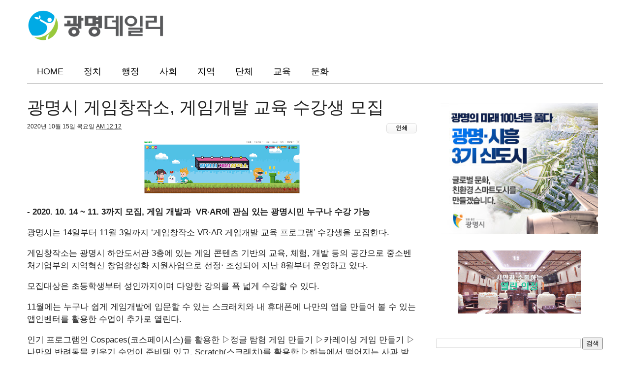

--- FILE ---
content_type: text/plain
request_url: https://www.google-analytics.com/j/collect?v=1&_v=j102&a=1853748388&t=pageview&_s=1&dl=https%3A%2F%2Fwww.gm1.co.kr%2F2020%2F10%2Farticle_85.html&ul=en-us%40posix&dt=%EA%B4%91%EB%AA%85%EC%8B%9C%20%EA%B2%8C%EC%9E%84%EC%B0%BD%EC%9E%91%EC%86%8C%2C%20%EA%B2%8C%EC%9E%84%EA%B0%9C%EB%B0%9C%20%EA%B5%90%EC%9C%A1%20%EC%88%98%EA%B0%95%EC%83%9D%20%EB%AA%A8%EC%A7%91%20-%20%EA%B4%91%EB%AA%85%EB%8D%B0%EC%9D%BC%EB%A6%AC&sr=1280x720&vp=1280x720&_u=IEBAAEABAAAAACAAI~&jid=160043598&gjid=499814132&cid=1960539327.1767825621&tid=UA-87306969-1&_gid=1221589024.1767825621&_r=1&_slc=1&z=948014460
body_size: -449
content:
2,cG-G1SVRLVWLV

--- FILE ---
content_type: text/javascript; charset=UTF-8
request_url: https://www.gm1.co.kr/feeds/posts/default?alt=json-in-script&max-results=6&callback=jQuery11100634040776975473_1767825620295&_=1767825620296
body_size: 13429
content:
// API callback
jQuery11100634040776975473_1767825620295({"version":"1.0","encoding":"UTF-8","feed":{"xmlns":"http://www.w3.org/2005/Atom","xmlns$openSearch":"http://a9.com/-/spec/opensearchrss/1.0/","xmlns$blogger":"http://schemas.google.com/blogger/2008","xmlns$georss":"http://www.georss.org/georss","xmlns$gd":"http://schemas.google.com/g/2005","xmlns$thr":"http://purl.org/syndication/thread/1.0","id":{"$t":"tag:blogger.com,1999:blog-2471257518829609177"},"updated":{"$t":"2026-01-06T01:10:27.501+09:00"},"category":[{"term":"사회"},{"term":"지역"},{"term":"정치"},{"term":"행정"},{"term":"press"},{"term":"문화"},{"term":"교육"},{"term":"기관"},{"term":"단체"},{"term":"복지"},{"term":"건강"},{"term":"청소년"},{"term":"환경"},{"term":"일자리"},{"term":"주요뉴스"},{"term":"광명동굴"},{"term":"기업"},{"term":"사건"},{"term":"청년"},{"term":"소하2동"},{"term":"체육"},{"term":"경제"},{"term":"라스코동굴벽화"},{"term":"보도자료"},{"term":"사고"},{"term":"창업"},{"term":"광명시"},{"term":"공연"},{"term":"광명시의회"},{"term":"취업"},{"term":"headline"},{"term":"관광"},{"term":"기타"},{"term":"누리복지협의체"},{"term":"오피니언"},{"term":"인기글"},{"term":"4·13총선"},{"term":"행사"},{"term":"광명보건소"},{"term":"광명을"},{"term":"목감천"},{"term":"안서중"},{"term":"의장선거"},{"term":"이병주"},{"term":"이언주"},{"term":"하안3동"},{"term":"녹색어머니회"},{"term":"매거진"},{"term":"백재현"},{"term":"새누리당"},{"term":"서면초"},{"term":"소하1동"},{"term":"양기대"},{"term":"여성새일센터"},{"term":"예술"},{"term":"정신건강증진센터"},{"term":"청소년수련관"},{"term":"평생학습원"},{"term":"학교"},{"term":"광고"},{"term":"광명3동"},{"term":"광명KTX"},{"term":"광명경찰서"},{"term":"광명뉴타운"},{"term":"광명복지관"},{"term":"광명시민인권위원회"},{"term":"광명시보건소"},{"term":"광명시자원봉사센터"},{"term":"광명역세권"},{"term":"교통"},{"term":"국민의당"},{"term":"기관관"},{"term":"기아자동차"},{"term":"김정호"},{"term":"농부가수_김백근"},{"term":"더불어민주당"},{"term":"도덕초등학교"},{"term":"등굣길"},{"term":"문화화"},{"term":"사람들"},{"term":"서면초등학교"},{"term":"세월호"},{"term":"소하도서관"},{"term":"스포츠"},{"term":"이병주시의장"},{"term":"인물"},{"term":"주민자치위원회"},{"term":"채용"},{"term":"철산2동"},{"term":"하안4동"},{"term":"11월11일"},{"term":"11월12일"},{"term":"1사1경로당"},{"term":"52사단"},{"term":"FM36.5"},{"term":"Non-GMO"},{"term":"THE브라스스쿨"},{"term":"article"},{"term":"nightmare"},{"term":"가락골"},{"term":"가리대·설월리·40동마을"},{"term":"가을문화콘서트"},{"term":"강남순환로개통"},{"term":"강원래"},{"term":"강화새우젓판매"},{"term":"개관식"},{"term":"개편"},{"term":"건담헤드"},{"term":"걷기대회"},{"term":"경기도의회"},{"term":"경비실에어컨"},{"term":"경영회계고"},{"term":"계량기정기점검"},{"term":"광명16구역"},{"term":"광명KTX역사웨딩홀"},{"term":"광명가구거리"},{"term":"광명갑"},{"term":"광명교육청"},{"term":"광명농악"},{"term":"광명농협"},{"term":"광명뉴타운11구역"},{"term":"광명다니엘의 집"},{"term":"광명동굴근대역사관"},{"term":"광명동굴수익금"},{"term":"광명동굴역사"},{"term":"광명동농악경연대회"},{"term":"광명문화원"},{"term":"광명사랑의집"},{"term":"광명소방서"},{"term":"광명시 마크"},{"term":"광명시민원콜센터"},{"term":"광명시민협"},{"term":"광명시민회관"},{"term":"광명시새마을협의회"},{"term":"광명시생활체육회"},{"term":"광명시여성비전센터"},{"term":"광명시으회"},{"term":"광명시인권센터"},{"term":"광명시인권토론회"},{"term":"광명시자원봉사단체장OB봉사단"},{"term":"광명시자율방재단"},{"term":"광명시장"},{"term":"광명시장애인부모회"},{"term":"광명시정신건강증진센터"},{"term":"광명시중앙도서관"},{"term":"광명시지체장애인협회"},{"term":"광명시청"},{"term":"광명시체육회"},{"term":"광명시통합체육회"},{"term":"광명시행정구역조정"},{"term":"광명시현직교사"},{"term":"광명업사이클아트센터"},{"term":"광명자원봉사센터"},{"term":"광명장애인복지관"},{"term":"광명주부뮤지컬단"},{"term":"광명중앙도서관"},{"term":"광명청년잡스타트프로젝트"},{"term":"광명청소년수련관"},{"term":"광명프리미엄아울렛"},{"term":"광명희망나기"},{"term":"광문초등학교"},{"term":"광문초학부모회"},{"term":"광일초"},{"term":"광화문"},{"term":"구름산지구"},{"term":"구름산터널"},{"term":"극단유목민"},{"term":"금강정사"},{"term":"금배지"},{"term":"금연구역"},{"term":"기간"},{"term":"기아초롱회"},{"term":"기업인턴제"},{"term":"기초생활수급"},{"term":"김백근"},{"term":"김성태건설교통위원장"},{"term":"김성태도의원"},{"term":"나눔누리터"},{"term":"나상성"},{"term":"노인건강증진센터"},{"term":"노인증진센터"},{"term":"녹색나눔장터"},{"term":"녹색어머니연합회"},{"term":"논두렁콘서트"},{"term":"농부가수"},{"term":"농부가수 김백근"},{"term":"농업경영인체육대회"},{"term":"농업인 장학재단"},{"term":"농업인의날"},{"term":"농업인한마음축제"},{"term":"뉴타운"},{"term":"단동시"},{"term":"단제"},{"term":"더카리스"},{"term":"도덕초"},{"term":"도로명주소"},{"term":"도서관안내"},{"term":"동요대회"},{"term":"동일스님"},{"term":"두산건설"},{"term":"드림셋"},{"term":"디딤청소년활동센터"},{"term":"락밴드"},{"term":"로봇전"},{"term":"마을공동체"},{"term":"만남콘서트"},{"term":"모의평가문제유출"},{"term":"목감천범람"},{"term":"무인택배함"},{"term":"문화로the불타는후라이데이"},{"term":"뮤지컬4번출구"},{"term":"민물게"},{"term":"바르게살기협의회"},{"term":"박승원"},{"term":"방충망설치"},{"term":"배기성"},{"term":"보건의날"},{"term":"보육"},{"term":"보행자의날"},{"term":"복지건설위원회"},{"term":"봉사"},{"term":"부동산"},{"term":"북콘서트"},{"term":"불용액"},{"term":"비콘서비스"},{"term":"사랑의집고쳐주기"},{"term":"사진"},{"term":"사진작가"},{"term":"사회적기업 창업아카데미"},{"term":"새마을협의회"},{"term":"새봄맞이국토대청소"},{"term":"생리대"},{"term":"생리대지원사업"},{"term":"생물테러"},{"term":"선택장애"},{"term":"세계창의력올림피아드"},{"term":"세계타이틀매치"},{"term":"소이취미학습동아리"},{"term":"소하1동누리복지협의체"},{"term":"소하2동누리복지협의체"},{"term":"소하2동새마을부녀회"},{"term":"소하2동새마을지도자협의회"},{"term":"소하2동자율방재단"},{"term":"소하2동적십자봉사회"},{"term":"소하2동주민센터"},{"term":"소하2동주민자치위원회"},{"term":"소하2동체육대회"},{"term":"소하2동축제"},{"term":"소하2동한마음축제"},{"term":"소화기교육"},{"term":"소화전교육"},{"term":"송백석"},{"term":"수도권광역급행철도"},{"term":"수원강남순환고속도로"},{"term":"수익"},{"term":"수재의연금"},{"term":"스승의날"},{"term":"시내"},{"term":"시민체육관"},{"term":"시민행복사진공모"},{"term":"시설관리공단"},{"term":"아동"},{"term":"아동학대방지"},{"term":"아빠과함께하는"},{"term":"아빠학교"},{"term":"아수라백작"},{"term":"안서중학교"},{"term":"안전아파트인증제"},{"term":"안전한밥상"},{"term":"어르신건강지킴이"},{"term":"어린이집부모모니터링단"},{"term":"어머니·학부모폴리스"},{"term":"여성"},{"term":"여성비전센터"},{"term":"여성안심택배"},{"term":"여성친화도시"},{"term":"역세권휴먼시아4단지"},{"term":"영구임대아파트"},{"term":"예산심사"},{"term":"오염"},{"term":"온신초등학교"},{"term":"요리대회"},{"term":"운영위원"},{"term":"운영위원회"},{"term":"울산광역시"},{"term":"위안부할머니지원사업"},{"term":"유니세프기부행사"},{"term":"유라시아대륙철도"},{"term":"음주단속"},{"term":"이병호위원장"},{"term":"이슈"},{"term":"이케아"},{"term":"인권이란"},{"term":"인권정책"},{"term":"인천발KTX직결사업"},{"term":"인천시"},{"term":"일일찻집"},{"term":"일자리 박람회"},{"term":"일자리박람회"},{"term":"일제강점기"},{"term":"일제수탈"},{"term":"일지리"},{"term":"입장객"},{"term":"자살"},{"term":"자원봉사자대회"},{"term":"자율방재단"},{"term":"장애인기념식"},{"term":"장애인인권문화제"},{"term":"장애인자립생활센터"},{"term":"장애인체육회"},{"term":"장학금"},{"term":"저녹스버너교체 보조금지원사업"},{"term":"적십자봉사회"},{"term":"제1회 정례회"},{"term":"제헌절"},{"term":"주대준"},{"term":"주민센터"},{"term":"주민자치워크숍"},{"term":"주민자치위원장이취임식"},{"term":"주민자치협의회"},{"term":"주민참여예산"},{"term":"중소기업멀티사무원앙성과정"},{"term":"지방재정 조기집행"},{"term":"지역경제우수사례"},{"term":"지역아동센터"},{"term":"지역역"},{"term":"지체장애인의날"},{"term":"지카바이러스"},{"term":"집단환지"},{"term":"책읽는가족"},{"term":"철3사랑회"},{"term":"철산1동"},{"term":"철산3동"},{"term":"철산도서관"},{"term":"철산복지관"},{"term":"철산종합사회복지관"},{"term":"청년년"},{"term":"청년창업지원센터"},{"term":"청소년동아리연합회"},{"term":"청소년직업체험"},{"term":"청풍명월"},{"term":"초록제"},{"term":"촛불집회"},{"term":"최상락위원장"},{"term":"최현미"},{"term":"충북제천"},{"term":"치사한공부법"},{"term":"카리프트"},{"term":"태극기배지"},{"term":"테마개발과"},{"term":"통학로"},{"term":"팸투어"},{"term":"하안2동"},{"term":"하안문화의집"},{"term":"하안복지관"},{"term":"하천관리"},{"term":"학교급식"},{"term":"학생"},{"term":"한국농업경영인연합회"},{"term":"한국사진작가협회광명지부"},{"term":"한국전쟁"},{"term":"한내축제"},{"term":"해냄청소년활동센터"},{"term":"해외연수"},{"term":"햄릿증후군"},{"term":"행정자치부장관상"},{"term":"허그데이"},{"term":"현대건설컨소시엄"},{"term":"협소한 주차장"},{"term":"홈페이지"},{"term":"화성시업무협약"},{"term":"환경경"},{"term":"횡단보도 보행자 안전차단장치"},{"term":"희망나기"}],"title":{"type":"text","$t":"광명데일리"},"subtitle":{"type":"html","$t":"시민이 만드는 뉴스 광명데일리입니다. 광명동, 철산동, 하안동, 소하동, 광명역세권에 관한 소식과 광명시청, 시의회, 경찰서, 소방서, 단체 등의 보도자료를 전달하고 있습니다."},"link":[{"rel":"http://schemas.google.com/g/2005#feed","type":"application/atom+xml","href":"https:\/\/www.gm1.co.kr\/feeds\/posts\/default"},{"rel":"self","type":"application/atom+xml","href":"https:\/\/www.blogger.com\/feeds\/2471257518829609177\/posts\/default?alt=json-in-script\u0026max-results=6"},{"rel":"alternate","type":"text/html","href":"https:\/\/www.gm1.co.kr\/"},{"rel":"hub","href":"http://pubsubhubbub.appspot.com/"},{"rel":"next","type":"application/atom+xml","href":"https:\/\/www.blogger.com\/feeds\/2471257518829609177\/posts\/default?alt=json-in-script\u0026start-index=7\u0026max-results=6"}],"author":[{"name":{"$t":"Unknown"},"email":{"$t":"noreply@blogger.com"},"gd$image":{"rel":"http://schemas.google.com/g/2005#thumbnail","width":"16","height":"16","src":"https:\/\/img1.blogblog.com\/img\/b16-rounded.gif"}}],"generator":{"version":"7.00","uri":"http://www.blogger.com","$t":"Blogger"},"openSearch$totalResults":{"$t":"7127"},"openSearch$startIndex":{"$t":"1"},"openSearch$itemsPerPage":{"$t":"6"},"entry":[{"id":{"$t":"tag:blogger.com,1999:blog-2471257518829609177.post-9106830731317984898"},"published":{"$t":"2025-05-21T07:56:00.001+09:00"},"updated":{"$t":"2025-05-21T07:56:05.666+09:00"},"category":[{"scheme":"http://www.blogger.com/atom/ns#","term":"사회"}],"title":{"type":"text","$t":"광명시민들, 국회 찾아 신안산선 붕괴사고 대책 마련 강력 촉구"},"content":{"type":"html","$t":"\u003Cdiv class=\"separator\" style=\"clear: both;\"\u003E\u003Ca href=\"https:\/\/blogger.googleusercontent.com\/img\/b\/R29vZ2xl\/AVvXsEjhTLX3WP3elGOVBU2CilqxwAh4xsV1np9GE12TCM9Kl7ynZbZ-CCwvoCwY4jf_eblhweOzCK_EElRb3QeWBgtuLilghvE4NRGMsOVZfH6i7ZOzOvTm6ASPChq0yjprCPLgsebLackc3v_Q9LsZ3Y496ce4WJXFKhGwdDtOQ5b2CH3OjvMRysBF6KVS2k8\/s4622\/%28%E1%84%80%E1%85%AA%E1%86%BC%E1%84%86%E1%85%A7%E1%86%BC1-1%29%E1%84%80%E1%85%AA%E1%86%BC%E1%84%86%E1%85%A7%E1%86%BC%E1%84%89%E1%85%B5%E1%84%86%E1%85%B5%E1%86%AB%E1%84%83%E1%85%B3%E1%86%AF,%20%E1%84%80%E1%85%AE%E1%86%A8%E1%84%92%E1%85%AC%20%E1%84%8E%E1%85%A1%E1%86%BD%E1%84%8B%E1%85%A1%20%E1%84%89%E1%85%B5%E1%86%AB%E1%84%8B%E1%85%A1%E1%86%AB%E1%84%89%E1%85%A1%E1%86%AB%E1%84%89%E1%85%A5%E1%86%AB%20%E1%84%87%E1%85%AE%E1%86%BC%E1%84%80%E1%85%AC%E1%84%89%E1%85%A1%E1%84%80%E1%85%A9%20%E1%84%83%E1%85%A2%E1%84%8E%E1%85%A2%E1%86%A8%20%E1%84%86%E1%85%A1%E1%84%85%E1%85%A7%E1%86%AB%20%E1%84%80%E1%85%A1%E1%86%BC%E1%84%85%E1%85%A7%E1%86%A8%20%E1%84%8E%E1%85%A9%E1%86%A8%E1%84%80%E1%85%AE.jpg\" style=\"display: block; padding: 1em 0; text-align: center; \"\u003E\u003Cimg alt=\"\" border=\"0\" width=\"600\" data-original-height=\"1990\" data-original-width=\"4622\" src=\"https:\/\/blogger.googleusercontent.com\/img\/b\/R29vZ2xl\/AVvXsEjhTLX3WP3elGOVBU2CilqxwAh4xsV1np9GE12TCM9Kl7ynZbZ-CCwvoCwY4jf_eblhweOzCK_EElRb3QeWBgtuLilghvE4NRGMsOVZfH6i7ZOzOvTm6ASPChq0yjprCPLgsebLackc3v_Q9LsZ3Y496ce4WJXFKhGwdDtOQ5b2CH3OjvMRysBF6KVS2k8\/s600\/%28%E1%84%80%E1%85%AA%E1%86%BC%E1%84%86%E1%85%A7%E1%86%BC1-1%29%E1%84%80%E1%85%AA%E1%86%BC%E1%84%86%E1%85%A7%E1%86%BC%E1%84%89%E1%85%B5%E1%84%86%E1%85%B5%E1%86%AB%E1%84%83%E1%85%B3%E1%86%AF,%20%E1%84%80%E1%85%AE%E1%86%A8%E1%84%92%E1%85%AC%20%E1%84%8E%E1%85%A1%E1%86%BD%E1%84%8B%E1%85%A1%20%E1%84%89%E1%85%B5%E1%86%AB%E1%84%8B%E1%85%A1%E1%86%AB%E1%84%89%E1%85%A1%E1%86%AB%E1%84%89%E1%85%A5%E1%86%AB%20%E1%84%87%E1%85%AE%E1%86%BC%E1%84%80%E1%85%AC%E1%84%89%E1%85%A1%E1%84%80%E1%85%A9%20%E1%84%83%E1%85%A2%E1%84%8E%E1%85%A2%E1%86%A8%20%E1%84%86%E1%85%A1%E1%84%85%E1%85%A7%E1%86%AB%20%E1%84%80%E1%85%A1%E1%86%BC%E1%84%85%E1%85%A7%E1%86%A8%20%E1%84%8E%E1%85%A9%E1%86%A8%E1%84%80%E1%85%AE.jpg\"\/\u003E\u003C\/a\u003E\u003C\/div\u003E\u003Cp\u003E\u003Cb\u003E- 20일 오전 국회 소통관 브리핑룸에서 신안산선 사고 피해주민 기자회견 열어\u003Cbr \/\u003E- 박승원 광명시장, 임오경·김남희 국회의원, 시민단체도 참여해 한목소리\u003C\/b\u003E\u003C\/p\u003E\u003Cp\u003E광명시민들이 신안산선 공사현장 붕괴 사고에 대한 조속한 보상과 안전대책 마련을 강력히 촉구하고 나섰다.\u003C\/p\u003E\u003Cp\u003E20일 오전 국회 소통관 브리핑룸에서 사고 피해지역 주민들은 광명시, 국회의원, 시민단체와 공동 기자회견을 열고 한목소리로 정부와 시공사인 포스코이앤씨에 책임 있는 사과, 피해 보상, 재발 방지 대책, 철저한 진상규명 등 책임 있는 조치를 촉구했다.\u003C\/p\u003E\u003Cp\u003E사고 발생 한 달이 지나도록 정부와 관련 기관·업체의 제대로 된 보상과 재발 방지 대책이 마련되지 않아 답답한 상황이 이어지자, 광명시는 주민들이 보상과 대책을 직접 요구할 수 있는 자리를 마련했으며 국회의원, 시민단체가 힘을 더했다.\u003C\/p\u003E\u003Cp\u003E실제 사고 현장 인근 구석말 주민들은 사고 재발 위험에 따른 대피 명령으로 주거지를 두고 나와 숙박업소를 전전하며 여전히 일상으로 복귀하지 못하고 있다. 사업장을 운영하던 자영업자들 역시 영업이 불가능해 생계까지 위협받는 상황이다. 대피하지 않은 인근 주민들 또한 사고가 다시 발생할 수 있다는 불안 속에 하루하루를 보내고 있다.\u003C\/p\u003E\u003Cp\u003E우선 대피 명령으로 생활 터전을 잃은 구석말의 이병식 피해 상가부위원장은 ▲포스코이앤씨의 조속한 피해 보상 ▲지반 특별 안전진단 ▲주거·생계·건강·교육 등 종합 지원책 마련해 달라고 주장했다.\u003C\/p\u003E\u003Cp\u003E이병식 상가부위원장은 “삶의 터전을 잃고 불안과 위기감 속에 힘든 시간을 보내고 있다”며 “정부와 포스코이앤씨는 주민들이 정상적인 삶으로 복귀할 수 있도록 조속한 보상 체계와 실질적인 안전대책을 마련해 책임을 다해야 한다”고 호소했다.\u003C\/p\u003E\u003Cp\u003E또한 인근 지역 이태현 피해주민 대표는 ▲국회 차원의 청문회 개최 ▲사고 원인 규명 전까지 모든 공사 중단 ▲무너진 환풍구 재시공 반대 ▲공사 현장 인근 학교의 소음 및 분진 관리 등을 요구했다.\u003C\/p\u003E\u003Cp\u003E이태현 대표는 “이번 사고는 명백한 인재로 국회 청문회를 통해 사고 원인을 철저히 조사해야 한다”며 “추가 사고가 발생하지 않도록 사고 원인이 명확히 밝혀지기 전까지는 공사 재개를 반대하며, 무너진 위치에 환풍구를 재설치하는 것도 받아들일 수 없다”고 밝혔다.\u003C\/p\u003E\u003Cp\u003E박승원 광명시장은 “신안산선 붕괴사고로 광명 시민들이 여전히 큰 충격과 피해 속에 놓여 있다”며 “정부와 정치권은 광명 시민들의 고통에 귀 기울여 사고 원인 규명, 신속한 사고 수습과 충분한 보상, 강력한 재발 방지 대책 마련에 적극적으로 나서야 한다”고 주민들의 목소리에 힘을 실었다.\u003C\/p\u003E\u003Cp\u003E이어 반복되는 사회적 참사를 막기 위해서는 철저한 사고 진상조사와 책임 있는 조치가 필요하다며, 정부의 적극적인 대응을 강력히 촉구했다.\u003C\/p\u003E\u003Cp\u003E또한 임오경 국회의원은 신안산선 사고와 관련해 책임 기관들의 공식 사과를 촉구하며 “건설사고 및 지하안전 관리 강화를 위해 담당 인력과 예산을 대폭 확충하고, 사고 재발 방지를 위한 법·제도적 개선에 노력하겠다”고 밝혔다.\u003C\/p\u003E\u003Cp\u003E김남희 국회의원은 “국민 안전을 위한 법·제도 개선과 함께 시공사와 시행사의 신속한 보상과 지원대책 마련, 신안산선 광명 전 구간 특별안전점검 실시 등을 적극 요구한다”고 말했다.\u003C\/p\u003E\u003Cp\u003E시민단체 대표로 참석한 허정호 광명경실련 사무처장도 국토교통부의 공식적 사과, 사고 관련 정보·안전관리계획·지하안전평가서 등 모든 정보의 투명한 공개, 희생자와 피해자 중심의 충분한 보상 대책 마련 등을 요구하며 피해 주민의 목소리를 대변했다.\u003C\/p\u003E\u003Cp\u003E박 시장은 “시민의 생명과 안전은 그 어떤 명분으로도 타협할 수 없다”며 “광명시는 정부와 시공사가 주민들의 고통을 외면하지 않고 책임 있는 조치를 취하도록 마지막까지 함께하겠다”고 밝혔다.\u003C\/p\u003E\u003Cp\u003E한편, 광명시는 앞서 지난 15일 신안산선이 지나는 경기도 4개 지자체와 함께 신안산선 안전 시공을 위한 공동 대응체계 마련에 뜻을 모았다. 지자체가 관할 지역 내 건설공사 점검과 사고조사위원회 참여할 수 있는 제도적 근거 마련, 신안산선 전체 구간에 대한 정밀안전 진단, 지자체와 시행사 간 실무협의회 정례화 등의 내용이 담긴 건의문을 신안산선 공사 관련 기관·업체인 국토교통부, 국가철도공단, 시공사와 시행사에 전달할 계획이다.\u003C\/p\u003E\u003Cp\u003E또한 현재 사고수습지원본부를 구성해 사고 수습 지원은 물론 사고 관련 민원과 피해 접수를 신속하게 처리하고 있으며, 지하사고조사위원회를 구성해 명확한 사고 원인을 자체적으로 조사하고 있다.\u003C\/p\u003E\u003Cp\u003E이와 함께 사고로 통행이 중단된 오리로 대신 가학로에 우회도로를 만들고 있다. 이달 말까지 포장 공사를 완료한 후 우회도로를 개통할 계획이다.\u003C\/p\u003E"},"link":[{"rel":"replies","type":"application/atom+xml","href":"https:\/\/www.gm1.co.kr\/feeds\/9106830731317984898\/comments\/default","title":"댓글"},{"rel":"replies","type":"text/html","href":"https:\/\/www.gm1.co.kr\/2025\/05\/article.html#comment-form","title":"0개의 덧글"},{"rel":"edit","type":"application/atom+xml","href":"https:\/\/www.blogger.com\/feeds\/2471257518829609177\/posts\/default\/9106830731317984898"},{"rel":"self","type":"application/atom+xml","href":"https:\/\/www.blogger.com\/feeds\/2471257518829609177\/posts\/default\/9106830731317984898"},{"rel":"alternate","type":"text/html","href":"https:\/\/www.gm1.co.kr\/2025\/05\/article.html","title":"광명시민들, 국회 찾아 신안산선 붕괴사고 대책 마련 강력 촉구"}],"author":[{"name":{"$t":"광명데일리 gm1.press@gmail.com"},"uri":{"$t":"http:\/\/www.blogger.com\/profile\/16587842435825556696"},"email":{"$t":"noreply@blogger.com"},"gd$image":{"rel":"http://schemas.google.com/g/2005#thumbnail","width":"16","height":"16","src":"https:\/\/img1.blogblog.com\/img\/b16-rounded.gif"}}],"media$thumbnail":{"xmlns$media":"http://search.yahoo.com/mrss/","url":"https:\/\/blogger.googleusercontent.com\/img\/b\/R29vZ2xl\/AVvXsEjhTLX3WP3elGOVBU2CilqxwAh4xsV1np9GE12TCM9Kl7ynZbZ-CCwvoCwY4jf_eblhweOzCK_EElRb3QeWBgtuLilghvE4NRGMsOVZfH6i7ZOzOvTm6ASPChq0yjprCPLgsebLackc3v_Q9LsZ3Y496ce4WJXFKhGwdDtOQ5b2CH3OjvMRysBF6KVS2k8\/s72-c\/%28%E1%84%80%E1%85%AA%E1%86%BC%E1%84%86%E1%85%A7%E1%86%BC1-1%29%E1%84%80%E1%85%AA%E1%86%BC%E1%84%86%E1%85%A7%E1%86%BC%E1%84%89%E1%85%B5%E1%84%86%E1%85%B5%E1%86%AB%E1%84%83%E1%85%B3%E1%86%AF,%20%E1%84%80%E1%85%AE%E1%86%A8%E1%84%92%E1%85%AC%20%E1%84%8E%E1%85%A1%E1%86%BD%E1%84%8B%E1%85%A1%20%E1%84%89%E1%85%B5%E1%86%AB%E1%84%8B%E1%85%A1%E1%86%AB%E1%84%89%E1%85%A1%E1%86%AB%E1%84%89%E1%85%A5%E1%86%AB%20%E1%84%87%E1%85%AE%E1%86%BC%E1%84%80%E1%85%AC%E1%84%89%E1%85%A1%E1%84%80%E1%85%A9%20%E1%84%83%E1%85%A2%E1%84%8E%E1%85%A2%E1%86%A8%20%E1%84%86%E1%85%A1%E1%84%85%E1%85%A7%E1%86%AB%20%E1%84%80%E1%85%A1%E1%86%BC%E1%84%85%E1%85%A7%E1%86%A8%20%E1%84%8E%E1%85%A9%E1%86%A8%E1%84%80%E1%85%AE.jpg","height":"72","width":"72"},"thr$total":{"$t":"0"}},{"id":{"$t":"tag:blogger.com,1999:blog-2471257518829609177.post-3938852943058323188"},"published":{"$t":"2025-05-20T06:23:00.003+09:00"},"updated":{"$t":"2025-05-20T06:23:48.007+09:00"},"category":[{"scheme":"http://www.blogger.com/atom/ns#","term":"사회"}],"title":{"type":"text","$t":"광명시, ‘2025 청년 금융 아카데미’ 수강생 모집"},"content":{"type":"html","$t":"\u003Cdiv class=\"separator\" style=\"clear: both;\"\u003E\u003Ca href=\"https:\/\/blogger.googleusercontent.com\/img\/b\/R29vZ2xl\/AVvXsEjARoudpSXLOcbDSMQxCcB7VX7zmhgVjLAxZ7NoV4Ud5SrZTd-CgQFe-A0h4wVG1enGUQRb6h8pXCHy4WWFcAZhp6x2FnERLybZ52amHq73w65IoZNdssZJHUTVR0iXsqAcfSalzDY97U32mury0gjmAM9eGB7WLv-E4l3i7gKe0OSvmpQtRUV4icwZtJ8\/s5000\/%28%E1%84%80%E1%85%AA%E1%86%BC%E1%84%86%E1%85%A7%E1%86%BC2%29%E1%84%80%E1%85%AA%E1%86%BC%E1%84%86%E1%85%A7%E1%86%BC%E1%84%89%E1%85%B5,%272025%20%E1%84%8E%E1%85%A5%E1%86%BC%E1%84%82%E1%85%A7%E1%86%AB%20%E1%84%80%E1%85%B3%E1%86%B7%E1%84%8B%E1%85%B2%E1%86%BC%20%E1%84%8B%E1%85%A1%E1%84%8F%E1%85%A1%E1%84%83%E1%85%A6%E1%84%86%E1%85%B5%27%20%E1%84%89%E1%85%AE%E1%84%80%E1%85%A1%E1%86%BC%E1%84%89%E1%85%A2%E1%86%BC%20%E1%84%86%E1%85%A9%E1%84%8C%E1%85%B5%E1%86%B8...%E1%84%89%E1%85%B5%E1%86%AF%E1%84%8C%E1%85%A5%E1%86%AB%20%E1%84%8C%E1%85%AE%E1%86%BC%E1%84%89%E1%85%B5%E1%86%B7%20%E1%84%90%E1%85%AE%E1%84%8C%E1%85%A1%20%E1%84%80%E1%85%B5%E1%84%8E%E1%85%A9%20%E1%84%80%E1%85%AD%E1%84%8B%E1%85%B2%E1%86%A8%20%E1%84%8B%E1%85%AE%E1%86%AB%E1%84%8B%E1%85%A7%E1%86%BC.jpg\" style=\"display: block; padding: 1em 0; text-align: center; \"\u003E\u003Cimg alt=\"\" border=\"0\" height=\"600\" data-original-height=\"5000\" data-original-width=\"3550\" src=\"https:\/\/blogger.googleusercontent.com\/img\/b\/R29vZ2xl\/AVvXsEjARoudpSXLOcbDSMQxCcB7VX7zmhgVjLAxZ7NoV4Ud5SrZTd-CgQFe-A0h4wVG1enGUQRb6h8pXCHy4WWFcAZhp6x2FnERLybZ52amHq73w65IoZNdssZJHUTVR0iXsqAcfSalzDY97U32mury0gjmAM9eGB7WLv-E4l3i7gKe0OSvmpQtRUV4icwZtJ8\/s600\/%28%E1%84%80%E1%85%AA%E1%86%BC%E1%84%86%E1%85%A7%E1%86%BC2%29%E1%84%80%E1%85%AA%E1%86%BC%E1%84%86%E1%85%A7%E1%86%BC%E1%84%89%E1%85%B5,%272025%20%E1%84%8E%E1%85%A5%E1%86%BC%E1%84%82%E1%85%A7%E1%86%AB%20%E1%84%80%E1%85%B3%E1%86%B7%E1%84%8B%E1%85%B2%E1%86%BC%20%E1%84%8B%E1%85%A1%E1%84%8F%E1%85%A1%E1%84%83%E1%85%A6%E1%84%86%E1%85%B5%27%20%E1%84%89%E1%85%AE%E1%84%80%E1%85%A1%E1%86%BC%E1%84%89%E1%85%A2%E1%86%BC%20%E1%84%86%E1%85%A9%E1%84%8C%E1%85%B5%E1%86%B8...%E1%84%89%E1%85%B5%E1%86%AF%E1%84%8C%E1%85%A5%E1%86%AB%20%E1%84%8C%E1%85%AE%E1%86%BC%E1%84%89%E1%85%B5%E1%86%B7%20%E1%84%90%E1%85%AE%E1%84%8C%E1%85%A1%20%E1%84%80%E1%85%B5%E1%84%8E%E1%85%A9%20%E1%84%80%E1%85%AD%E1%84%8B%E1%85%B2%E1%86%A8%20%E1%84%8B%E1%85%AE%E1%86%AB%E1%84%8B%E1%85%A7%E1%86%BC.jpg\"\/\u003E\u003C\/a\u003E\u003C\/div\u003E\u003Cp\u003E\u003Cb\u003E- 5월 28일부터 6월 18일까지 매주 수요일 저녁 진행… 청년 금융 자립 지원\u003C\/b\u003E\u003C\/p\u003E\u003Cp\u003E광명시(시장 박승원) 청춘곳간은 오는 26일까지 청년의 금융역량 강화를 위해 ‘2025 광명 청년 금융 아카데미’ 투자 기초반 수강생을 모집한다.\u003C\/p\u003E\u003Cp\u003E이번 교육은 광명시에 거주하거나 활동 중인 39세 이하 청년을 대상으로 하며, 건전한 투자 습관 형성과 금융 지식 습득으로 청년의 경제적 자립을 지원하는 데 목적이 있다.\u003C\/p\u003E\u003Cp\u003E‘안전하게 배우고 똑똑하게 불리는 청년 자산 로드맵’이라는 주제로 진행하는 이번 과정은 오는 5월 28일부터 6월 18일까지 매주 수요일 저녁 7시 30분부터 9시 30분까지 운영하며, 수강료는 무료다.\u003C\/p\u003E\u003Cp\u003E교육은 실생활에 바로 적용할 수 있는 실전 중심의 과정으로 구성했다. ▲금융상품 비교(예·적금, 펀드, 주식) ▲경제 흐름 읽기(금리, 환율, 경제지표) ▲차트로 배우는 주식 기초 ▲배당주·ETF를 활용한 안정적 투자 등을 다루며, 한국재무설계사(AFPK) 자격을 보유한 김지해 강사가 교육한다.\u003C\/p\u003E\u003Cp\u003E올해 아카데미는 기존 경제상식, 재무설계 위주의 구성에서 벗어나 투자, 부동산, 연금, 자산관리까지 5개 분야로 과정을 확대했다. 기초반과 심화반으로 나눠 금융 지식 수준에 따라 맞춤형 교육을 받을 수 있도록 개편한 점도 특징이다.\u003C\/p\u003E\u003Cp\u003E또한 단회성 강의 대신 주제별 연속 강의로 구성해 교육 효과를 높였으며, 수강 정원도 지난해 20명에서 30명으로 확대했다.\u003C\/p\u003E\u003Cp\u003E신청을 원하는 청년은 청춘곳간 누리집(\u003Ca href=\"http:\/\/gmyouthstorage.org\"\u003Egmyouthstorage.org\u003C\/a\u003E)에서 신청서를 작성해 선착순으로 접수하면 된다.\u0026nbsp;\u003C\/p\u003E\u003Cp\u003E자세한 사항은 청춘곳간 운영사무국(02-2680-6662)으로 문의하면 안내받을 수 있다.\u003C\/p\u003E\u003Cp\u003E이승희 청춘곳간 센터장은 “이번 아카데미가 청년들에게 실질적인 금융 지식과 자산 형성 능력을 키울 수 있는 계기가 되길 바란다”며 “앞으로도 청년들의 눈높이에 맞춘 맞춤형 금융 교육 프로그램을 지속적으로 확대해 나가겠다”고 밝혔다.\u003C\/p\u003E\u003Cp\u003E한편, 광명시 청춘곳간은 향후 ‘처음 시작하는 부동산 이해하기’, ‘미래 재무 계획’, ‘금융사기 예방 교육’ 등 다양한 주제의 심화 금융교육 프로그램도 운영할 예정이다.\u003C\/p\u003E"},"link":[{"rel":"replies","type":"application/atom+xml","href":"https:\/\/www.gm1.co.kr\/feeds\/3938852943058323188\/comments\/default","title":"댓글"},{"rel":"replies","type":"text/html","href":"https:\/\/www.gm1.co.kr\/2025\/05\/2025.html#comment-form","title":"0개의 덧글"},{"rel":"edit","type":"application/atom+xml","href":"https:\/\/www.blogger.com\/feeds\/2471257518829609177\/posts\/default\/3938852943058323188"},{"rel":"self","type":"application/atom+xml","href":"https:\/\/www.blogger.com\/feeds\/2471257518829609177\/posts\/default\/3938852943058323188"},{"rel":"alternate","type":"text/html","href":"https:\/\/www.gm1.co.kr\/2025\/05\/2025.html","title":"광명시, ‘2025 청년 금융 아카데미’ 수강생 모집"}],"author":[{"name":{"$t":"광명데일리 gm1.press@gmail.com"},"uri":{"$t":"http:\/\/www.blogger.com\/profile\/16587842435825556696"},"email":{"$t":"noreply@blogger.com"},"gd$image":{"rel":"http://schemas.google.com/g/2005#thumbnail","width":"16","height":"16","src":"https:\/\/img1.blogblog.com\/img\/b16-rounded.gif"}}],"media$thumbnail":{"xmlns$media":"http://search.yahoo.com/mrss/","url":"https:\/\/blogger.googleusercontent.com\/img\/b\/R29vZ2xl\/AVvXsEjARoudpSXLOcbDSMQxCcB7VX7zmhgVjLAxZ7NoV4Ud5SrZTd-CgQFe-A0h4wVG1enGUQRb6h8pXCHy4WWFcAZhp6x2FnERLybZ52amHq73w65IoZNdssZJHUTVR0iXsqAcfSalzDY97U32mury0gjmAM9eGB7WLv-E4l3i7gKe0OSvmpQtRUV4icwZtJ8\/s72-c\/%28%E1%84%80%E1%85%AA%E1%86%BC%E1%84%86%E1%85%A7%E1%86%BC2%29%E1%84%80%E1%85%AA%E1%86%BC%E1%84%86%E1%85%A7%E1%86%BC%E1%84%89%E1%85%B5,%272025%20%E1%84%8E%E1%85%A5%E1%86%BC%E1%84%82%E1%85%A7%E1%86%AB%20%E1%84%80%E1%85%B3%E1%86%B7%E1%84%8B%E1%85%B2%E1%86%BC%20%E1%84%8B%E1%85%A1%E1%84%8F%E1%85%A1%E1%84%83%E1%85%A6%E1%84%86%E1%85%B5%27%20%E1%84%89%E1%85%AE%E1%84%80%E1%85%A1%E1%86%BC%E1%84%89%E1%85%A2%E1%86%BC%20%E1%84%86%E1%85%A9%E1%84%8C%E1%85%B5%E1%86%B8...%E1%84%89%E1%85%B5%E1%86%AF%E1%84%8C%E1%85%A5%E1%86%AB%20%E1%84%8C%E1%85%AE%E1%86%BC%E1%84%89%E1%85%B5%E1%86%B7%20%E1%84%90%E1%85%AE%E1%84%8C%E1%85%A1%20%E1%84%80%E1%85%B5%E1%84%8E%E1%85%A9%20%E1%84%80%E1%85%AD%E1%84%8B%E1%85%B2%E1%86%A8%20%E1%84%8B%E1%85%AE%E1%86%AB%E1%84%8B%E1%85%A7%E1%86%BC.jpg","height":"72","width":"72"},"thr$total":{"$t":"0"}},{"id":{"$t":"tag:blogger.com,1999:blog-2471257518829609177.post-7428361063950139199"},"published":{"$t":"2025-05-10T19:59:00.001+09:00"},"updated":{"$t":"2025-05-10T19:59:15.522+09:00"},"category":[{"scheme":"http://www.blogger.com/atom/ns#","term":"사회"}],"title":{"type":"text","$t":"광명시 112개 경로당, 함께 노래 부르고 함께 춤춘다"},"content":{"type":"html","$t":"\u003Cdiv class=\"separator\" style=\"clear: both;\"\u003E\u003Ca href=\"https:\/\/blogger.googleusercontent.com\/img\/b\/R29vZ2xl\/AVvXsEhA9SSKD_zzYMs-vaEChU75zp2GiRm0UGaaD1nO_aY7YHrQVioS2xpR6GE_b_RI5lblhncQodMClWLyC0v5DFKZRyW1Zqkh99HxOzVd8I9VPLdhEJ1CJQR_9-a6LmSEdSWqeO9bukC-DhZjXmVAAFecbqw7jOzN4zPNU7oEtq1EB7-UuDUao9NykAOKdf8\/s3478\/%28%E1%84%80%E1%85%AA%E1%86%BC%E1%84%86%E1%85%A7%E1%86%BC1%29%28%E1%84%8C%E1%85%A1%E1%84%85%E1%85%AD%E1%84%89%E1%85%A1%E1%84%8C%E1%85%B5%E1%86%AB%29%E1%84%80%E1%85%AA%E1%86%BC%E1%84%86%E1%85%A7%E1%86%BC%E1%84%89%E1%85%B5%20112%E1%84%80%E1%85%A2%20%E1%84%80%E1%85%A7%E1%86%BC%E1%84%85%E1%85%A9%E1%84%83%E1%85%A1%E1%86%BC,%20%E1%84%92%E1%85%A1%E1%86%B7%E1%84%81%E1%85%A6%20%E1%84%82%E1%85%A9%E1%84%85%E1%85%A2%20%E1%84%87%E1%85%AE%E1%84%85%E1%85%B3%E1%84%80%E1%85%A9%20%E1%84%92%E1%85%A1%E1%86%B7%E1%84%81%E1%85%A6%20%E1%84%8E%E1%85%AE%E1%86%B7%E1%84%8E%E1%85%AE%E1%86%AB%E1%84%83%E1%85%A1.jpg\" style=\"display: block; padding: 1em 0; text-align: center; \"\u003E\u003Cimg alt=\"\" border=\"0\" width=\"600\" data-original-height=\"2199\" data-original-width=\"3478\" src=\"https:\/\/blogger.googleusercontent.com\/img\/b\/R29vZ2xl\/AVvXsEhA9SSKD_zzYMs-vaEChU75zp2GiRm0UGaaD1nO_aY7YHrQVioS2xpR6GE_b_RI5lblhncQodMClWLyC0v5DFKZRyW1Zqkh99HxOzVd8I9VPLdhEJ1CJQR_9-a6LmSEdSWqeO9bukC-DhZjXmVAAFecbqw7jOzN4zPNU7oEtq1EB7-UuDUao9NykAOKdf8\/s600\/%28%E1%84%80%E1%85%AA%E1%86%BC%E1%84%86%E1%85%A7%E1%86%BC1%29%28%E1%84%8C%E1%85%A1%E1%84%85%E1%85%AD%E1%84%89%E1%85%A1%E1%84%8C%E1%85%B5%E1%86%AB%29%E1%84%80%E1%85%AA%E1%86%BC%E1%84%86%E1%85%A7%E1%86%BC%E1%84%89%E1%85%B5%20112%E1%84%80%E1%85%A2%20%E1%84%80%E1%85%A7%E1%86%BC%E1%84%85%E1%85%A9%E1%84%83%E1%85%A1%E1%86%BC,%20%E1%84%92%E1%85%A1%E1%86%B7%E1%84%81%E1%85%A6%20%E1%84%82%E1%85%A9%E1%84%85%E1%85%A2%20%E1%84%87%E1%85%AE%E1%84%85%E1%85%B3%E1%84%80%E1%85%A9%20%E1%84%92%E1%85%A1%E1%86%B7%E1%84%81%E1%85%A6%20%E1%84%8E%E1%85%AE%E1%86%B7%E1%84%8E%E1%85%AE%E1%86%AB%E1%84%83%E1%85%A1.jpg\"\/\u003E\u003C\/a\u003E\u003C\/div\u003E\u003Cp\u003E\u003Cb\u003E- 15일부터 노래교실, 치매예방교실, 건강체조교실, 디지털교실 등 비대면 교육 시작\u003C\/b\u003E\u003C\/p\u003E\u003Cp\u003E광명시(시장 박승원)가 어르신들의 활기찬 삶과 다채로운 여가 활동을 지원하기 위해 스마트 경로당 비대면 여가 문화교육 프로그램을 본격 운영한다고 9일 밝혔다.\u003C\/p\u003E\u003Cp\u003E시는 오는 15일부터 노래교실, 치매예방교실, 건강체조교실, 디지털교실 등 어르신 맞춤형 프로그램을 스마트 경로당을 활용해 운영한다.\u003C\/p\u003E\u003Cp\u003E이번 사업은 광명시가 지난 1월 전국 최초로 관내 모든 경로당 112개소에 원격화상시스템과 오락·교육·운동 기기를 설치해 하나의 네트워크로 연결한 스마트 경로당 인프라를 활용하는 것이다. 그간 노래경연대회나 교육 등 일회성 행사에 활용되던 시스템을 정기 프로그램에 본격 도입하는 것은 처음이다.\u003C\/p\u003E\u003Cp\u003E강사가 광명노인회관 4층 스튜디오에서 강의를 진행하면 실시간으로 각 경로당에 화면이 송출돼 어르신들은 집 가까이서 다양한 프로그램에 참여할 수 있다. 각 프로그램은 경로당 112개소를 두 개 반으로 나눠 진행하며, 강의당 50분씩 진행된다.\u0026nbsp;\u003C\/p\u003E\u003Cp\u003E올해 운영 예정인 프로그램 중 노래교실은 어르신들이 좋아하는 신나는 곡과 최신곡을 간단한 율동과 함께 즐길 수 있도록 운영된다. 폐활량과 기억력 증진 등 건강까지 챙길 수 있도록 구성될 예정이다.\u003C\/p\u003E\u003Cp\u003E어르신 건강을 위한 교육도 운영된다. 치매예방교실은 인지운동과 기억력 훈련으로 두뇌를 자극해 어르신들의 뇌 기능 향상을 돕는다. 또한 건강체조교실은 웃음 요법과 신체활동을 결합해 스트레스 해소와 혈액순환 개선, 면역력 증진 등 신체·정서적 건강이 향상될 수 있도록 한다.\u003C\/p\u003E\u003Cp\u003E노래 반주에 맞춰 두뇌 건강 체조를 할 수 있는 ‘스마트 건강 댄스 기기’, 둘레길 화면과 연동해 실제 걷는 듯한 느낌을 주는 ‘스마트 근력 운동 기기’ 등 스마트 경로당에 설치된 건강기기들도 건강 교육에 도움을 줄 것으로 기대된다.\u003C\/p\u003E\u003Cp\u003E어르신들의 스마트한 활동을 도와줄 디지털 교실도 열린다. 스마트폰 활용법, 보이스피싱 예방법 등 실생활 중심 디지털 문해교육으로 어르신들의 디지털 정보 격차 해소도 돕는다.\u003C\/p\u003E\u003Cp\u003E원활한 프로그램 운영을 위해 시스템 조작 기술지원 인력을 배치하고, 전문 콜센터도 운영해 기기 조작에 어려움을 겪지 않도록 지원할 예정이다.\u003C\/p\u003E\u003Cp\u003E자세한 교육 일정 등은 대한노인회 광명시지회(02-894-7770)로 문의하면 안내받을 수 있다.\u003C\/p\u003E\u003Cp\u003E박승원 광명시장은 “어르신들의 디지털 접근성을 높이고, 보다 편리하고 안전한 환경에서 다양한 여가생활을 누릴 수 있도록 스마트 경로당 운영을 강화해 나가겠다”며 “앞으로도 어르신들이 더욱 풍성하고 활기찬 삶을 누릴 수 있도록 지원을 아끼지 않겠다”고 말했다.\u003C\/p\u003E\u003Cp\u003E한편, 광명시는 스마트 경로당을 활용해 대한노인회 광명시지회에서 개최하는 행사나 회의를 화상 송출해 어르신들의 문화 접근성과 사회활동 참여도 높일 방침이다.\u003C\/p\u003E"},"link":[{"rel":"replies","type":"application/atom+xml","href":"https:\/\/www.gm1.co.kr\/feeds\/7428361063950139199\/comments\/default","title":"댓글"},{"rel":"replies","type":"text/html","href":"https:\/\/www.gm1.co.kr\/2025\/05\/112.html#comment-form","title":"0개의 덧글"},{"rel":"edit","type":"application/atom+xml","href":"https:\/\/www.blogger.com\/feeds\/2471257518829609177\/posts\/default\/7428361063950139199"},{"rel":"self","type":"application/atom+xml","href":"https:\/\/www.blogger.com\/feeds\/2471257518829609177\/posts\/default\/7428361063950139199"},{"rel":"alternate","type":"text/html","href":"https:\/\/www.gm1.co.kr\/2025\/05\/112.html","title":"광명시 112개 경로당, 함께 노래 부르고 함께 춤춘다"}],"author":[{"name":{"$t":"광명데일리 gm1.press@gmail.com"},"uri":{"$t":"http:\/\/www.blogger.com\/profile\/16587842435825556696"},"email":{"$t":"noreply@blogger.com"},"gd$image":{"rel":"http://schemas.google.com/g/2005#thumbnail","width":"16","height":"16","src":"https:\/\/img1.blogblog.com\/img\/b16-rounded.gif"}}],"media$thumbnail":{"xmlns$media":"http://search.yahoo.com/mrss/","url":"https:\/\/blogger.googleusercontent.com\/img\/b\/R29vZ2xl\/AVvXsEhA9SSKD_zzYMs-vaEChU75zp2GiRm0UGaaD1nO_aY7YHrQVioS2xpR6GE_b_RI5lblhncQodMClWLyC0v5DFKZRyW1Zqkh99HxOzVd8I9VPLdhEJ1CJQR_9-a6LmSEdSWqeO9bukC-DhZjXmVAAFecbqw7jOzN4zPNU7oEtq1EB7-UuDUao9NykAOKdf8\/s72-c\/%28%E1%84%80%E1%85%AA%E1%86%BC%E1%84%86%E1%85%A7%E1%86%BC1%29%28%E1%84%8C%E1%85%A1%E1%84%85%E1%85%AD%E1%84%89%E1%85%A1%E1%84%8C%E1%85%B5%E1%86%AB%29%E1%84%80%E1%85%AA%E1%86%BC%E1%84%86%E1%85%A7%E1%86%BC%E1%84%89%E1%85%B5%20112%E1%84%80%E1%85%A2%20%E1%84%80%E1%85%A7%E1%86%BC%E1%84%85%E1%85%A9%E1%84%83%E1%85%A1%E1%86%BC,%20%E1%84%92%E1%85%A1%E1%86%B7%E1%84%81%E1%85%A6%20%E1%84%82%E1%85%A9%E1%84%85%E1%85%A2%20%E1%84%87%E1%85%AE%E1%84%85%E1%85%B3%E1%84%80%E1%85%A9%20%E1%84%92%E1%85%A1%E1%86%B7%E1%84%81%E1%85%A6%20%E1%84%8E%E1%85%AE%E1%86%B7%E1%84%8E%E1%85%AE%E1%86%AB%E1%84%83%E1%85%A1.jpg","height":"72","width":"72"},"thr$total":{"$t":"0"}},{"id":{"$t":"tag:blogger.com,1999:blog-2471257518829609177.post-1051250918074917899"},"published":{"$t":"2025-05-07T19:21:00.001+09:00"},"updated":{"$t":"2025-05-07T19:21:05.066+09:00"},"category":[{"scheme":"http://www.blogger.com/atom/ns#","term":"사회"}],"title":{"type":"text","$t":"광명시 청년동, 청년 맞춤형 문화 프로그램 ‘5월 원데이클래스’ 운영"},"content":{"type":"html","$t":"\u003Cdiv class=\"separator\" style=\"clear: both;\"\u003E\u003Ca href=\"https:\/\/blogger.googleusercontent.com\/img\/b\/R29vZ2xl\/AVvXsEjI4Ghz4cstFw3gWpDviPLyh9QnfMHUBOkK-2GbqeGnjbMRgcS7cTBMi7dHQF2nMMlzQpxOewDpFfPOo1ZPOy1ll7IabhlWnicCKFkTj7MwtWNn8GNGqn6zTtCRNNnr-s7mxQWmF79zhj78C46OeXmSK2Otgq-VthgIv5WCdvlZvbfDg25mm6tRwHerhsA\/s6551\/%28%E1%84%80%E1%85%AA%E1%86%BC%E1%84%86%E1%85%A7%E1%86%BC2%29%28%E1%84%8C%E1%85%A1%E1%84%85%E1%85%AD%E1%84%89%E1%85%A1%E1%84%8C%E1%85%B5%E1%86%AB%29%E1%84%80%E1%85%AA%E1%86%BC%E1%84%86%E1%85%A7%E1%86%BC%E1%84%89%E1%85%B5%20%E1%84%8E%E1%85%A5%E1%86%BC%E1%84%82%E1%85%A7%E1%86%AB%E1%84%83%E1%85%A9%E1%86%BC,%20%E1%84%8E%E1%85%A5%E1%86%BC%E1%84%82%E1%85%A7%E1%86%AB%20%E1%84%86%E1%85%A1%E1%86%BD%E1%84%8E%E1%85%AE%E1%86%B7%E1%84%92%E1%85%A7%E1%86%BC%20%E1%84%86%E1%85%AE%E1%86%AB%E1%84%92%E1%85%AA%20%E1%84%91%E1%85%B3%E1%84%85%E1%85%A9%E1%84%80%E1%85%B3%E1%84%85%E1%85%A2%E1%86%B7%20%275%E1%84%8B%E1%85%AF%E1%86%AF%20%E1%84%8B%E1%85%AF%E1%86%AB%E1%84%83%E1%85%A6%E1%84%8B%E1%85%B5%E1%84%8F%E1%85%B3%E1%86%AF%E1%84%85%E1%85%A2%E1%84%89%E1%85%B3%27%20%E1%84%8B%E1%85%AE%E1%86%AB%E1%84%8B%E1%85%A7%E1%86%BC.JPG\" style=\"display: block; padding: 1em 0; text-align: center; \"\u003E\u003Cimg alt=\"\" border=\"0\" width=\"600\" data-original-height=\"4379\" data-original-width=\"6551\" src=\"https:\/\/blogger.googleusercontent.com\/img\/b\/R29vZ2xl\/AVvXsEjI4Ghz4cstFw3gWpDviPLyh9QnfMHUBOkK-2GbqeGnjbMRgcS7cTBMi7dHQF2nMMlzQpxOewDpFfPOo1ZPOy1ll7IabhlWnicCKFkTj7MwtWNn8GNGqn6zTtCRNNnr-s7mxQWmF79zhj78C46OeXmSK2Otgq-VthgIv5WCdvlZvbfDg25mm6tRwHerhsA\/s600\/%28%E1%84%80%E1%85%AA%E1%86%BC%E1%84%86%E1%85%A7%E1%86%BC2%29%28%E1%84%8C%E1%85%A1%E1%84%85%E1%85%AD%E1%84%89%E1%85%A1%E1%84%8C%E1%85%B5%E1%86%AB%29%E1%84%80%E1%85%AA%E1%86%BC%E1%84%86%E1%85%A7%E1%86%BC%E1%84%89%E1%85%B5%20%E1%84%8E%E1%85%A5%E1%86%BC%E1%84%82%E1%85%A7%E1%86%AB%E1%84%83%E1%85%A9%E1%86%BC,%20%E1%84%8E%E1%85%A5%E1%86%BC%E1%84%82%E1%85%A7%E1%86%AB%20%E1%84%86%E1%85%A1%E1%86%BD%E1%84%8E%E1%85%AE%E1%86%B7%E1%84%92%E1%85%A7%E1%86%BC%20%E1%84%86%E1%85%AE%E1%86%AB%E1%84%92%E1%85%AA%20%E1%84%91%E1%85%B3%E1%84%85%E1%85%A9%E1%84%80%E1%85%B3%E1%84%85%E1%85%A2%E1%86%B7%20%275%E1%84%8B%E1%85%AF%E1%86%AF%20%E1%84%8B%E1%85%AF%E1%86%AB%E1%84%83%E1%85%A6%E1%84%8B%E1%85%B5%E1%84%8F%E1%85%B3%E1%86%AF%E1%84%85%E1%85%A2%E1%84%89%E1%85%B3%27%20%E1%84%8B%E1%85%AE%E1%86%AB%E1%84%8B%E1%85%A7%E1%86%BC.JPG\"\/\u003E\u003C\/a\u003E\u003C\/div\u003E\u003Cp\u003E\u003Cb\u003E- 어버이날 플라워클래스, 주짓수 등 청년 맞춤형 문화 프로그램 5종\u003Cbr \/\u003E- 청년동 누리집에서 무료 신청 가능… 참여 청년들의 꾸준한 호응 이어져\u003C\/b\u003E\u003C\/p\u003E\u003Cp\u003E광명시(시장 박승원) 청년동이 청년들의 여가와 문화생활을 위한 5월 ‘원데이클래스’를 운영한다.\u003C\/p\u003E\u003Cp\u003E청년동 ‘원데이클래스’는 하루 동안 다양한 주제로 청년들에게 여가 활동과 문화 향유의 기회를 제공하는 프로그램이다.\u0026nbsp;\u003C\/p\u003E\u003Cp\u003E지난해 총 44회 운영해 487명의 청년이 참여했으며, 청년 수요와 최근 관심사를 반영한 콘텐츠로 꾸준히 호응을 얻고 있다.\u003C\/p\u003E\u003Cp\u003E5월에는 5개의 클래스를 운영한다. 8일에는 어버이날을 맞아 꽃을 활용한 ‘카네이션 클래스’를 진행하며, 10일에는 물레를 활용해 도자기를 만드는 ‘도예 클래스’가 열린다.\u0026nbsp;\u003C\/p\u003E\u003Cp\u003E22일에는 전각도로 돌에 이름을 새겨보는 ‘전통인장 클래스’가 저녁 7시부터 9시까지 진행되며, 5월 7일부터 15일까지 신청 가능하다.\u0026nbsp;\u003C\/p\u003E\u003Cp\u003E24일에는 나만의 향을 조합해 인센스 스틱을 만들어보는 ‘인센스 스틱 클래스’가 오후 1시부터 3시까지 열리고, 5월 9일부터 19일까지 신청 가능하다.\u003C\/p\u003E\u003Cp\u003E31일에는 자기방어 기술을 배워보는 ‘주짓수 클래스’가 오후 2시부터 4시까지 운영되며, 5월 16일부터 26일까지 신청 가능하다.\u003C\/p\u003E\u003Cp\u003E모든 프로그램은 무료이며, 참여를 원하는 시민은 광명시 청년동 누리집(\u003Ca href=\"http:\/\/gmyouthzone.org\"\u003Egmyouthzone.org\u003C\/a\u003E)에서 신청하면 된다.\u003C\/p\u003E\u003Cp\u003E각 프로그램 일정과 자세한 내용은 청년동 누리집을 참고하거나, 전화(02-2066-8134)로 문의하면 안내받을 수 있다.\u003C\/p\u003E\u003Cp\u003E김경희 사회적경제과장은 “원데이클래스가 청년들에게 일상의 활력을 더해주길 기대한다”며 “앞으로도 청년들이 원하는 다채로운 콘텐츠를 지속적으로 발굴해 나가겠다”고 말했다.\u003C\/p\u003E"},"link":[{"rel":"replies","type":"application/atom+xml","href":"https:\/\/www.gm1.co.kr\/feeds\/1051250918074917899\/comments\/default","title":"댓글"},{"rel":"replies","type":"text/html","href":"https:\/\/www.gm1.co.kr\/2025\/05\/5.html#comment-form","title":"0개의 덧글"},{"rel":"edit","type":"application/atom+xml","href":"https:\/\/www.blogger.com\/feeds\/2471257518829609177\/posts\/default\/1051250918074917899"},{"rel":"self","type":"application/atom+xml","href":"https:\/\/www.blogger.com\/feeds\/2471257518829609177\/posts\/default\/1051250918074917899"},{"rel":"alternate","type":"text/html","href":"https:\/\/www.gm1.co.kr\/2025\/05\/5.html","title":"광명시 청년동, 청년 맞춤형 문화 프로그램 ‘5월 원데이클래스’ 운영"}],"author":[{"name":{"$t":"광명데일리 gm1.press@gmail.com"},"uri":{"$t":"http:\/\/www.blogger.com\/profile\/16587842435825556696"},"email":{"$t":"noreply@blogger.com"},"gd$image":{"rel":"http://schemas.google.com/g/2005#thumbnail","width":"16","height":"16","src":"https:\/\/img1.blogblog.com\/img\/b16-rounded.gif"}}],"media$thumbnail":{"xmlns$media":"http://search.yahoo.com/mrss/","url":"https:\/\/blogger.googleusercontent.com\/img\/b\/R29vZ2xl\/AVvXsEjI4Ghz4cstFw3gWpDviPLyh9QnfMHUBOkK-2GbqeGnjbMRgcS7cTBMi7dHQF2nMMlzQpxOewDpFfPOo1ZPOy1ll7IabhlWnicCKFkTj7MwtWNn8GNGqn6zTtCRNNnr-s7mxQWmF79zhj78C46OeXmSK2Otgq-VthgIv5WCdvlZvbfDg25mm6tRwHerhsA\/s72-c\/%28%E1%84%80%E1%85%AA%E1%86%BC%E1%84%86%E1%85%A7%E1%86%BC2%29%28%E1%84%8C%E1%85%A1%E1%84%85%E1%85%AD%E1%84%89%E1%85%A1%E1%84%8C%E1%85%B5%E1%86%AB%29%E1%84%80%E1%85%AA%E1%86%BC%E1%84%86%E1%85%A7%E1%86%BC%E1%84%89%E1%85%B5%20%E1%84%8E%E1%85%A5%E1%86%BC%E1%84%82%E1%85%A7%E1%86%AB%E1%84%83%E1%85%A9%E1%86%BC,%20%E1%84%8E%E1%85%A5%E1%86%BC%E1%84%82%E1%85%A7%E1%86%AB%20%E1%84%86%E1%85%A1%E1%86%BD%E1%84%8E%E1%85%AE%E1%86%B7%E1%84%92%E1%85%A7%E1%86%BC%20%E1%84%86%E1%85%AE%E1%86%AB%E1%84%92%E1%85%AA%20%E1%84%91%E1%85%B3%E1%84%85%E1%85%A9%E1%84%80%E1%85%B3%E1%84%85%E1%85%A2%E1%86%B7%20%275%E1%84%8B%E1%85%AF%E1%86%AF%20%E1%84%8B%E1%85%AF%E1%86%AB%E1%84%83%E1%85%A6%E1%84%8B%E1%85%B5%E1%84%8F%E1%85%B3%E1%86%AF%E1%84%85%E1%85%A2%E1%84%89%E1%85%B3%27%20%E1%84%8B%E1%85%AE%E1%86%AB%E1%84%8B%E1%85%A7%E1%86%BC.JPG","height":"72","width":"72"},"thr$total":{"$t":"0"}},{"id":{"$t":"tag:blogger.com,1999:blog-2471257518829609177.post-4519466862843210956"},"published":{"$t":"2025-05-03T13:33:00.002+09:00"},"updated":{"$t":"2025-05-03T13:33:45.149+09:00"},"category":[{"scheme":"http://www.blogger.com/atom/ns#","term":"사회"}],"title":{"type":"text","$t":"광명동부새마을금고, ESG 경영 실천 위해 ‘줍킹’ 봉사활동 나서"},"content":{"type":"html","$t":"\u003Cdiv class=\"separator\" style=\"clear: both;\"\u003E\u003Ca href=\"https:\/\/blogger.googleusercontent.com\/img\/b\/R29vZ2xl\/AVvXsEh5oFYDJtkw5rwsn4XzGBzSdrHcVaudPunzGFgzYhzuwK90PZl5JN8T0SKyY7p8X7Qrl4gICSVRzhCw7r4jKyHS-OqIo_lvoLa3tI-lErvFijHUVLcOUFOqKivPFTE19RkoKve4AH11ngLbYcbPjqjeF9FU9N8tdoOZHD813LFOfYSHtnoUTEWgoLW1LOA\/s1440\/KakaoTalk_20250502_103756666_01.jpg\" style=\"display: block; padding: 1em 0; text-align: center; \"\u003E\u003Cimg alt=\"\" border=\"0\" width=\"600\" data-original-height=\"1081\" data-original-width=\"1440\" src=\"https:\/\/blogger.googleusercontent.com\/img\/b\/R29vZ2xl\/AVvXsEh5oFYDJtkw5rwsn4XzGBzSdrHcVaudPunzGFgzYhzuwK90PZl5JN8T0SKyY7p8X7Qrl4gICSVRzhCw7r4jKyHS-OqIo_lvoLa3tI-lErvFijHUVLcOUFOqKivPFTE19RkoKve4AH11ngLbYcbPjqjeF9FU9N8tdoOZHD813LFOfYSHtnoUTEWgoLW1LOA\/s600\/KakaoTalk_20250502_103756666_01.jpg\"\u003E\u003C\/a\u003E\u003C\/div\u003E\u003Cp\u003E\u003Cb\u003E- 한상구 이사장 포함 20여 명, 도심 환경 정화에 앞장\u003C\/b\u003E\u003C\/p\u003E\u003Cp\u003E광명동부새마을금고가 ESG(환경·사회·지배구조) 경영 실천에 앞장서며 지역사회와 함께하는 의미 있는 활동을 펼쳤다.\u003C\/p\u003E\u003Cp\u003E한상구 이사장을 비롯한 ESG그린단 20여 명은 이날 광명시 하안동에서 철산역 상업지구에 이르는 구간에서 ‘줍킹(줍다+워킹)’ 봉사활동을 실시했다. 참여자들은 도보로 이동하며 도심 곳곳에 버려진 쓰레기를 직접 수거, 환경 보호와 사회적 책임이라는 ESG 핵심 가치를 실천했다.\u003C\/p\u003E\u003Cp\u003E줍킹 활동은 일회용품, 폐비닐, 담배꽁초 등 다양한 쓰레기를 수거하며 도시 미관 개선에도 기여했다. 이로써 광명동부새마을금고는 단순한 금융 서비스를 넘어 지속 가능한 지역사회 구축을 위한 실질적 행동에 나섰다는 평가를 받고 있다.\u003C\/p\u003E\u003Ca href=\"https:\/\/www.gm1.co.kr\/2025\/05\/esg.html#more\"\u003E자세한 내용 보기 »\u003C\/a\u003E"},"link":[{"rel":"replies","type":"application/atom+xml","href":"https:\/\/www.gm1.co.kr\/feeds\/4519466862843210956\/comments\/default","title":"댓글"},{"rel":"replies","type":"text/html","href":"https:\/\/www.gm1.co.kr\/2025\/05\/esg.html#comment-form","title":"0개의 덧글"},{"rel":"edit","type":"application/atom+xml","href":"https:\/\/www.blogger.com\/feeds\/2471257518829609177\/posts\/default\/4519466862843210956"},{"rel":"self","type":"application/atom+xml","href":"https:\/\/www.blogger.com\/feeds\/2471257518829609177\/posts\/default\/4519466862843210956"},{"rel":"alternate","type":"text/html","href":"https:\/\/www.gm1.co.kr\/2025\/05\/esg.html","title":"광명동부새마을금고, ESG 경영 실천 위해 ‘줍킹’ 봉사활동 나서"}],"author":[{"name":{"$t":"광명데일리 gm1.press@gmail.com"},"uri":{"$t":"http:\/\/www.blogger.com\/profile\/16587842435825556696"},"email":{"$t":"noreply@blogger.com"},"gd$image":{"rel":"http://schemas.google.com/g/2005#thumbnail","width":"16","height":"16","src":"https:\/\/img1.blogblog.com\/img\/b16-rounded.gif"}}],"media$thumbnail":{"xmlns$media":"http://search.yahoo.com/mrss/","url":"https:\/\/blogger.googleusercontent.com\/img\/b\/R29vZ2xl\/AVvXsEh5oFYDJtkw5rwsn4XzGBzSdrHcVaudPunzGFgzYhzuwK90PZl5JN8T0SKyY7p8X7Qrl4gICSVRzhCw7r4jKyHS-OqIo_lvoLa3tI-lErvFijHUVLcOUFOqKivPFTE19RkoKve4AH11ngLbYcbPjqjeF9FU9N8tdoOZHD813LFOfYSHtnoUTEWgoLW1LOA\/s72-c\/KakaoTalk_20250502_103756666_01.jpg","height":"72","width":"72"},"thr$total":{"$t":"0"}},{"id":{"$t":"tag:blogger.com,1999:blog-2471257518829609177.post-2262595314496079990"},"published":{"$t":"2025-04-23T07:21:00.004+09:00"},"updated":{"$t":"2025-04-23T07:21:22.874+09:00"},"category":[{"scheme":"http://www.blogger.com/atom/ns#","term":"사회"}],"title":{"type":"text","$t":"광명시, 신중년 대상 ‘청소전문관리사 양성과정’ 교육생 모집"},"content":{"type":"html","$t":"\u003Cdiv class=\"separator\" style=\"clear: both;\"\u003E\u003Ca href=\"https:\/\/blogger.googleusercontent.com\/img\/b\/R29vZ2xl\/AVvXsEiCINUwsirR55MsMzrlzhBx_eTgL9JrNWvBjDwfuhw5sLR8csCYgV3_xHlg-chRLTFwut5_1QIS-X_7NONUF_51biVh_VlTchnLVssqnfTCxgtuTPyrF4VAcKqGDXqC9ukOuJAg_2WphQHhV4ubX4nNpF_hFhEb5Xzk0cmHLS0ngdQwJN-YaMLTjcNeV_I\/s3508\/%28%E1%84%80%E1%85%AA%E1%86%BC%E1%84%86%E1%85%A7%E1%86%BC4%29%E1%84%80%E1%85%AA%E1%86%BC%E1%84%86%E1%85%A7%E1%86%BC%E1%84%89%E1%85%B5,%20%E1%84%89%E1%85%B5%E1%86%AB%E1%84%8C%E1%85%AE%E1%86%BC%E1%84%82%E1%85%A7%E1%86%AB%20%E1%84%83%E1%85%A2%E1%84%89%E1%85%A1%E1%86%BC%20%E2%80%98%E1%84%8E%E1%85%A5%E1%86%BC%E1%84%89%E1%85%A9%E1%84%8C%E1%85%A5%E1%86%AB%E1%84%86%E1%85%AE%E1%86%AB%E1%84%80%E1%85%AA%E1%86%AB%E1%84%85%E1%85%B5%E1%84%89%E1%85%A1%20%E1%84%8B%E1%85%A3%E1%86%BC%E1%84%89%E1%85%A5%E1%86%BC%E1%84%80%E1%85%AA%E1%84%8C%E1%85%A5%E1%86%BC%E2%80%99%20%E1%84%80%E1%85%AD%E1%84%8B%E1%85%B2%E1%86%A8%E1%84%89%E1%85%A2%E1%86%BC%20%E1%84%86%E1%85%A9%E1%84%8C%E1%85%B5%E1%86%B8.jpg\" style=\"display: block; padding: 1em 0; text-align: center; \"\u003E\u003Cimg alt=\"\" border=\"0\" height=\"600\" data-original-height=\"3508\" data-original-width=\"2480\" src=\"https:\/\/blogger.googleusercontent.com\/img\/b\/R29vZ2xl\/AVvXsEiCINUwsirR55MsMzrlzhBx_eTgL9JrNWvBjDwfuhw5sLR8csCYgV3_xHlg-chRLTFwut5_1QIS-X_7NONUF_51biVh_VlTchnLVssqnfTCxgtuTPyrF4VAcKqGDXqC9ukOuJAg_2WphQHhV4ubX4nNpF_hFhEb5Xzk0cmHLS0ngdQwJN-YaMLTjcNeV_I\/s600\/%28%E1%84%80%E1%85%AA%E1%86%BC%E1%84%86%E1%85%A7%E1%86%BC4%29%E1%84%80%E1%85%AA%E1%86%BC%E1%84%86%E1%85%A7%E1%86%BC%E1%84%89%E1%85%B5,%20%E1%84%89%E1%85%B5%E1%86%AB%E1%84%8C%E1%85%AE%E1%86%BC%E1%84%82%E1%85%A7%E1%86%AB%20%E1%84%83%E1%85%A2%E1%84%89%E1%85%A1%E1%86%BC%20%E2%80%98%E1%84%8E%E1%85%A5%E1%86%BC%E1%84%89%E1%85%A9%E1%84%8C%E1%85%A5%E1%86%AB%E1%84%86%E1%85%AE%E1%86%AB%E1%84%80%E1%85%AA%E1%86%AB%E1%84%85%E1%85%B5%E1%84%89%E1%85%A1%20%E1%84%8B%E1%85%A3%E1%86%BC%E1%84%89%E1%85%A5%E1%86%BC%E1%84%80%E1%85%AA%E1%84%8C%E1%85%A5%E1%86%BC%E2%80%99%20%E1%84%80%E1%85%AD%E1%84%8B%E1%85%B2%E1%86%A8%E1%84%89%E1%85%A2%E1%86%BC%20%E1%84%86%E1%85%A9%E1%84%8C%E1%85%B5%E1%86%B8.jpg\"\/\u003E\u003C\/a\u003E\u003C\/div\u003E\u003Cp\u003E\u003Cb\u003E- 신중년 재취업 기회 확대… 실무 중심 교육으로 자격증까지\u003Cbr \/\u003E- 청소전문관리사·정리수납관리사 2종 자격 취득 가능\u003C\/b\u003E\u003C\/p\u003E\u003Cp\u003E광명시(시장 박승원)는 오는 30일까지 관내 50~64세 신중년을 대상으로 ‘2025년 신중년 맞춤형 전문인력 양성과정 청소전문관리사’ 교육생을 모집한다.\u003C\/p\u003E\u003Cp\u003E이번 과정은 신중년에게 거주 청소와 건물 위생관리 분야의 전문 직업 교육을 제공하고, 관련 분야 취·창업을 지원하는 데 목적이 있다.\u003C\/p\u003E\u003Cp\u003E교육은 5월 13일부터 23일까지 9일간 경기청소전문직업학원(광명시 범안로 998, 504호)에서 진행한다. 수료자는 ‘청소전문관리사 3급’과 ‘정리수납관리사 2급’ 자격증을 취득할 수 있다.\u003C\/p\u003E\u003Cp\u003E모집 인원은 총 16명이며, 광명시에 거주하는 50~64세(1960~75년생) 신중년을 우선 모집한다. 정원 미달 시 40~49세(1976~85년생)도 접수할 수 있다.\u0026nbsp;\u003C\/p\u003E\u003Cp\u003E신청을 원하는 시민은 오는 30일 오후 6시까지 광명시 누리집(gm.go.kr) 고시공고란에서 신청서를 내려받아 작성한 후, 주민등록초본과 함께 일자리창출과(철산동 지하공영주차장 2층)를 방문해 접수하면 된다.\u003C\/p\u003E\u003Cp\u003E이경미 일자리창출과장은 “청소 분야는 진입장벽이 낮고 사회적 수요가 높은 만큼, 이번 교육이 신중년의 새로운 기회로 이어지기를 기대한다”며 “교육 이후에는 지역사회에 기여할 수 있는 사회공헌 연계 체계도 함께 마련하겠다”고 말했다.\u003C\/p\u003E\u003Cp\u003E자세한 사항은 일자리창출과(02-2680-6629)로 문의하면 안내받을 수 있다.\u003C\/p\u003E"},"link":[{"rel":"replies","type":"application/atom+xml","href":"https:\/\/www.gm1.co.kr\/feeds\/2262595314496079990\/comments\/default","title":"댓글"},{"rel":"replies","type":"text/html","href":"https:\/\/www.gm1.co.kr\/2025\/04\/article_0238922331.html#comment-form","title":"0개의 덧글"},{"rel":"edit","type":"application/atom+xml","href":"https:\/\/www.blogger.com\/feeds\/2471257518829609177\/posts\/default\/2262595314496079990"},{"rel":"self","type":"application/atom+xml","href":"https:\/\/www.blogger.com\/feeds\/2471257518829609177\/posts\/default\/2262595314496079990"},{"rel":"alternate","type":"text/html","href":"https:\/\/www.gm1.co.kr\/2025\/04\/article_0238922331.html","title":"광명시, 신중년 대상 ‘청소전문관리사 양성과정’ 교육생 모집"}],"author":[{"name":{"$t":"광명데일리 gm1.press@gmail.com"},"uri":{"$t":"http:\/\/www.blogger.com\/profile\/16587842435825556696"},"email":{"$t":"noreply@blogger.com"},"gd$image":{"rel":"http://schemas.google.com/g/2005#thumbnail","width":"16","height":"16","src":"https:\/\/img1.blogblog.com\/img\/b16-rounded.gif"}}],"media$thumbnail":{"xmlns$media":"http://search.yahoo.com/mrss/","url":"https:\/\/blogger.googleusercontent.com\/img\/b\/R29vZ2xl\/AVvXsEiCINUwsirR55MsMzrlzhBx_eTgL9JrNWvBjDwfuhw5sLR8csCYgV3_xHlg-chRLTFwut5_1QIS-X_7NONUF_51biVh_VlTchnLVssqnfTCxgtuTPyrF4VAcKqGDXqC9ukOuJAg_2WphQHhV4ubX4nNpF_hFhEb5Xzk0cmHLS0ngdQwJN-YaMLTjcNeV_I\/s72-c\/%28%E1%84%80%E1%85%AA%E1%86%BC%E1%84%86%E1%85%A7%E1%86%BC4%29%E1%84%80%E1%85%AA%E1%86%BC%E1%84%86%E1%85%A7%E1%86%BC%E1%84%89%E1%85%B5,%20%E1%84%89%E1%85%B5%E1%86%AB%E1%84%8C%E1%85%AE%E1%86%BC%E1%84%82%E1%85%A7%E1%86%AB%20%E1%84%83%E1%85%A2%E1%84%89%E1%85%A1%E1%86%BC%20%E2%80%98%E1%84%8E%E1%85%A5%E1%86%BC%E1%84%89%E1%85%A9%E1%84%8C%E1%85%A5%E1%86%AB%E1%84%86%E1%85%AE%E1%86%AB%E1%84%80%E1%85%AA%E1%86%AB%E1%84%85%E1%85%B5%E1%84%89%E1%85%A1%20%E1%84%8B%E1%85%A3%E1%86%BC%E1%84%89%E1%85%A5%E1%86%BC%E1%84%80%E1%85%AA%E1%84%8C%E1%85%A5%E1%86%BC%E2%80%99%20%E1%84%80%E1%85%AD%E1%84%8B%E1%85%B2%E1%86%A8%E1%84%89%E1%85%A2%E1%86%BC%20%E1%84%86%E1%85%A9%E1%84%8C%E1%85%B5%E1%86%B8.jpg","height":"72","width":"72"},"thr$total":{"$t":"0"}}]}});

--- FILE ---
content_type: text/javascript; charset=UTF-8
request_url: https://www.gm1.co.kr/feeds/posts/default/-/%EC%82%AC%ED%9A%8C?alt=json-in-script&callback=related_results_labels_thumbs&max-results=5
body_size: 12473
content:
// API callback
related_results_labels_thumbs({"version":"1.0","encoding":"UTF-8","feed":{"xmlns":"http://www.w3.org/2005/Atom","xmlns$openSearch":"http://a9.com/-/spec/opensearchrss/1.0/","xmlns$blogger":"http://schemas.google.com/blogger/2008","xmlns$georss":"http://www.georss.org/georss","xmlns$gd":"http://schemas.google.com/g/2005","xmlns$thr":"http://purl.org/syndication/thread/1.0","id":{"$t":"tag:blogger.com,1999:blog-2471257518829609177"},"updated":{"$t":"2026-01-06T01:10:27.501+09:00"},"category":[{"term":"사회"},{"term":"지역"},{"term":"정치"},{"term":"행정"},{"term":"press"},{"term":"문화"},{"term":"교육"},{"term":"기관"},{"term":"단체"},{"term":"복지"},{"term":"건강"},{"term":"청소년"},{"term":"환경"},{"term":"일자리"},{"term":"주요뉴스"},{"term":"광명동굴"},{"term":"기업"},{"term":"사건"},{"term":"청년"},{"term":"소하2동"},{"term":"체육"},{"term":"경제"},{"term":"라스코동굴벽화"},{"term":"보도자료"},{"term":"사고"},{"term":"창업"},{"term":"광명시"},{"term":"공연"},{"term":"광명시의회"},{"term":"취업"},{"term":"headline"},{"term":"관광"},{"term":"기타"},{"term":"누리복지협의체"},{"term":"오피니언"},{"term":"인기글"},{"term":"4·13총선"},{"term":"행사"},{"term":"광명보건소"},{"term":"광명을"},{"term":"목감천"},{"term":"안서중"},{"term":"의장선거"},{"term":"이병주"},{"term":"이언주"},{"term":"하안3동"},{"term":"녹색어머니회"},{"term":"매거진"},{"term":"백재현"},{"term":"새누리당"},{"term":"서면초"},{"term":"소하1동"},{"term":"양기대"},{"term":"여성새일센터"},{"term":"예술"},{"term":"정신건강증진센터"},{"term":"청소년수련관"},{"term":"평생학습원"},{"term":"학교"},{"term":"광고"},{"term":"광명3동"},{"term":"광명KTX"},{"term":"광명경찰서"},{"term":"광명뉴타운"},{"term":"광명복지관"},{"term":"광명시민인권위원회"},{"term":"광명시보건소"},{"term":"광명시자원봉사센터"},{"term":"광명역세권"},{"term":"교통"},{"term":"국민의당"},{"term":"기관관"},{"term":"기아자동차"},{"term":"김정호"},{"term":"농부가수_김백근"},{"term":"더불어민주당"},{"term":"도덕초등학교"},{"term":"등굣길"},{"term":"문화화"},{"term":"사람들"},{"term":"서면초등학교"},{"term":"세월호"},{"term":"소하도서관"},{"term":"스포츠"},{"term":"이병주시의장"},{"term":"인물"},{"term":"주민자치위원회"},{"term":"채용"},{"term":"철산2동"},{"term":"하안4동"},{"term":"11월11일"},{"term":"11월12일"},{"term":"1사1경로당"},{"term":"52사단"},{"term":"FM36.5"},{"term":"Non-GMO"},{"term":"THE브라스스쿨"},{"term":"article"},{"term":"nightmare"},{"term":"가락골"},{"term":"가리대·설월리·40동마을"},{"term":"가을문화콘서트"},{"term":"강남순환로개통"},{"term":"강원래"},{"term":"강화새우젓판매"},{"term":"개관식"},{"term":"개편"},{"term":"건담헤드"},{"term":"걷기대회"},{"term":"경기도의회"},{"term":"경비실에어컨"},{"term":"경영회계고"},{"term":"계량기정기점검"},{"term":"광명16구역"},{"term":"광명KTX역사웨딩홀"},{"term":"광명가구거리"},{"term":"광명갑"},{"term":"광명교육청"},{"term":"광명농악"},{"term":"광명농협"},{"term":"광명뉴타운11구역"},{"term":"광명다니엘의 집"},{"term":"광명동굴근대역사관"},{"term":"광명동굴수익금"},{"term":"광명동굴역사"},{"term":"광명동농악경연대회"},{"term":"광명문화원"},{"term":"광명사랑의집"},{"term":"광명소방서"},{"term":"광명시 마크"},{"term":"광명시민원콜센터"},{"term":"광명시민협"},{"term":"광명시민회관"},{"term":"광명시새마을협의회"},{"term":"광명시생활체육회"},{"term":"광명시여성비전센터"},{"term":"광명시으회"},{"term":"광명시인권센터"},{"term":"광명시인권토론회"},{"term":"광명시자원봉사단체장OB봉사단"},{"term":"광명시자율방재단"},{"term":"광명시장"},{"term":"광명시장애인부모회"},{"term":"광명시정신건강증진센터"},{"term":"광명시중앙도서관"},{"term":"광명시지체장애인협회"},{"term":"광명시청"},{"term":"광명시체육회"},{"term":"광명시통합체육회"},{"term":"광명시행정구역조정"},{"term":"광명시현직교사"},{"term":"광명업사이클아트센터"},{"term":"광명자원봉사센터"},{"term":"광명장애인복지관"},{"term":"광명주부뮤지컬단"},{"term":"광명중앙도서관"},{"term":"광명청년잡스타트프로젝트"},{"term":"광명청소년수련관"},{"term":"광명프리미엄아울렛"},{"term":"광명희망나기"},{"term":"광문초등학교"},{"term":"광문초학부모회"},{"term":"광일초"},{"term":"광화문"},{"term":"구름산지구"},{"term":"구름산터널"},{"term":"극단유목민"},{"term":"금강정사"},{"term":"금배지"},{"term":"금연구역"},{"term":"기간"},{"term":"기아초롱회"},{"term":"기업인턴제"},{"term":"기초생활수급"},{"term":"김백근"},{"term":"김성태건설교통위원장"},{"term":"김성태도의원"},{"term":"나눔누리터"},{"term":"나상성"},{"term":"노인건강증진센터"},{"term":"노인증진센터"},{"term":"녹색나눔장터"},{"term":"녹색어머니연합회"},{"term":"논두렁콘서트"},{"term":"농부가수"},{"term":"농부가수 김백근"},{"term":"농업경영인체육대회"},{"term":"농업인 장학재단"},{"term":"농업인의날"},{"term":"농업인한마음축제"},{"term":"뉴타운"},{"term":"단동시"},{"term":"단제"},{"term":"더카리스"},{"term":"도덕초"},{"term":"도로명주소"},{"term":"도서관안내"},{"term":"동요대회"},{"term":"동일스님"},{"term":"두산건설"},{"term":"드림셋"},{"term":"디딤청소년활동센터"},{"term":"락밴드"},{"term":"로봇전"},{"term":"마을공동체"},{"term":"만남콘서트"},{"term":"모의평가문제유출"},{"term":"목감천범람"},{"term":"무인택배함"},{"term":"문화로the불타는후라이데이"},{"term":"뮤지컬4번출구"},{"term":"민물게"},{"term":"바르게살기협의회"},{"term":"박승원"},{"term":"방충망설치"},{"term":"배기성"},{"term":"보건의날"},{"term":"보육"},{"term":"보행자의날"},{"term":"복지건설위원회"},{"term":"봉사"},{"term":"부동산"},{"term":"북콘서트"},{"term":"불용액"},{"term":"비콘서비스"},{"term":"사랑의집고쳐주기"},{"term":"사진"},{"term":"사진작가"},{"term":"사회적기업 창업아카데미"},{"term":"새마을협의회"},{"term":"새봄맞이국토대청소"},{"term":"생리대"},{"term":"생리대지원사업"},{"term":"생물테러"},{"term":"선택장애"},{"term":"세계창의력올림피아드"},{"term":"세계타이틀매치"},{"term":"소이취미학습동아리"},{"term":"소하1동누리복지협의체"},{"term":"소하2동누리복지협의체"},{"term":"소하2동새마을부녀회"},{"term":"소하2동새마을지도자협의회"},{"term":"소하2동자율방재단"},{"term":"소하2동적십자봉사회"},{"term":"소하2동주민센터"},{"term":"소하2동주민자치위원회"},{"term":"소하2동체육대회"},{"term":"소하2동축제"},{"term":"소하2동한마음축제"},{"term":"소화기교육"},{"term":"소화전교육"},{"term":"송백석"},{"term":"수도권광역급행철도"},{"term":"수원강남순환고속도로"},{"term":"수익"},{"term":"수재의연금"},{"term":"스승의날"},{"term":"시내"},{"term":"시민체육관"},{"term":"시민행복사진공모"},{"term":"시설관리공단"},{"term":"아동"},{"term":"아동학대방지"},{"term":"아빠과함께하는"},{"term":"아빠학교"},{"term":"아수라백작"},{"term":"안서중학교"},{"term":"안전아파트인증제"},{"term":"안전한밥상"},{"term":"어르신건강지킴이"},{"term":"어린이집부모모니터링단"},{"term":"어머니·학부모폴리스"},{"term":"여성"},{"term":"여성비전센터"},{"term":"여성안심택배"},{"term":"여성친화도시"},{"term":"역세권휴먼시아4단지"},{"term":"영구임대아파트"},{"term":"예산심사"},{"term":"오염"},{"term":"온신초등학교"},{"term":"요리대회"},{"term":"운영위원"},{"term":"운영위원회"},{"term":"울산광역시"},{"term":"위안부할머니지원사업"},{"term":"유니세프기부행사"},{"term":"유라시아대륙철도"},{"term":"음주단속"},{"term":"이병호위원장"},{"term":"이슈"},{"term":"이케아"},{"term":"인권이란"},{"term":"인권정책"},{"term":"인천발KTX직결사업"},{"term":"인천시"},{"term":"일일찻집"},{"term":"일자리 박람회"},{"term":"일자리박람회"},{"term":"일제강점기"},{"term":"일제수탈"},{"term":"일지리"},{"term":"입장객"},{"term":"자살"},{"term":"자원봉사자대회"},{"term":"자율방재단"},{"term":"장애인기념식"},{"term":"장애인인권문화제"},{"term":"장애인자립생활센터"},{"term":"장애인체육회"},{"term":"장학금"},{"term":"저녹스버너교체 보조금지원사업"},{"term":"적십자봉사회"},{"term":"제1회 정례회"},{"term":"제헌절"},{"term":"주대준"},{"term":"주민센터"},{"term":"주민자치워크숍"},{"term":"주민자치위원장이취임식"},{"term":"주민자치협의회"},{"term":"주민참여예산"},{"term":"중소기업멀티사무원앙성과정"},{"term":"지방재정 조기집행"},{"term":"지역경제우수사례"},{"term":"지역아동센터"},{"term":"지역역"},{"term":"지체장애인의날"},{"term":"지카바이러스"},{"term":"집단환지"},{"term":"책읽는가족"},{"term":"철3사랑회"},{"term":"철산1동"},{"term":"철산3동"},{"term":"철산도서관"},{"term":"철산복지관"},{"term":"철산종합사회복지관"},{"term":"청년년"},{"term":"청년창업지원센터"},{"term":"청소년동아리연합회"},{"term":"청소년직업체험"},{"term":"청풍명월"},{"term":"초록제"},{"term":"촛불집회"},{"term":"최상락위원장"},{"term":"최현미"},{"term":"충북제천"},{"term":"치사한공부법"},{"term":"카리프트"},{"term":"태극기배지"},{"term":"테마개발과"},{"term":"통학로"},{"term":"팸투어"},{"term":"하안2동"},{"term":"하안문화의집"},{"term":"하안복지관"},{"term":"하천관리"},{"term":"학교급식"},{"term":"학생"},{"term":"한국농업경영인연합회"},{"term":"한국사진작가협회광명지부"},{"term":"한국전쟁"},{"term":"한내축제"},{"term":"해냄청소년활동센터"},{"term":"해외연수"},{"term":"햄릿증후군"},{"term":"행정자치부장관상"},{"term":"허그데이"},{"term":"현대건설컨소시엄"},{"term":"협소한 주차장"},{"term":"홈페이지"},{"term":"화성시업무협약"},{"term":"환경경"},{"term":"횡단보도 보행자 안전차단장치"},{"term":"희망나기"}],"title":{"type":"text","$t":"광명데일리"},"subtitle":{"type":"html","$t":"시민이 만드는 뉴스 광명데일리입니다. 광명동, 철산동, 하안동, 소하동, 광명역세권에 관한 소식과 광명시청, 시의회, 경찰서, 소방서, 단체 등의 보도자료를 전달하고 있습니다."},"link":[{"rel":"http://schemas.google.com/g/2005#feed","type":"application/atom+xml","href":"https:\/\/www.gm1.co.kr\/feeds\/posts\/default"},{"rel":"self","type":"application/atom+xml","href":"https:\/\/www.blogger.com\/feeds\/2471257518829609177\/posts\/default\/-\/%EC%82%AC%ED%9A%8C?alt=json-in-script\u0026max-results=5"},{"rel":"alternate","type":"text/html","href":"https:\/\/www.gm1.co.kr\/search\/label\/%EC%82%AC%ED%9A%8C"},{"rel":"hub","href":"http://pubsubhubbub.appspot.com/"},{"rel":"next","type":"application/atom+xml","href":"https:\/\/www.blogger.com\/feeds\/2471257518829609177\/posts\/default\/-\/%EC%82%AC%ED%9A%8C\/-\/%EC%82%AC%ED%9A%8C?alt=json-in-script\u0026start-index=6\u0026max-results=5"}],"author":[{"name":{"$t":"Unknown"},"email":{"$t":"noreply@blogger.com"},"gd$image":{"rel":"http://schemas.google.com/g/2005#thumbnail","width":"16","height":"16","src":"https:\/\/img1.blogblog.com\/img\/b16-rounded.gif"}}],"generator":{"version":"7.00","uri":"http://www.blogger.com","$t":"Blogger"},"openSearch$totalResults":{"$t":"4562"},"openSearch$startIndex":{"$t":"1"},"openSearch$itemsPerPage":{"$t":"5"},"entry":[{"id":{"$t":"tag:blogger.com,1999:blog-2471257518829609177.post-9106830731317984898"},"published":{"$t":"2025-05-21T07:56:00.001+09:00"},"updated":{"$t":"2025-05-21T07:56:05.666+09:00"},"category":[{"scheme":"http://www.blogger.com/atom/ns#","term":"사회"}],"title":{"type":"text","$t":"광명시민들, 국회 찾아 신안산선 붕괴사고 대책 마련 강력 촉구"},"content":{"type":"html","$t":"\u003Cdiv class=\"separator\" style=\"clear: both;\"\u003E\u003Ca href=\"https:\/\/blogger.googleusercontent.com\/img\/b\/R29vZ2xl\/AVvXsEjhTLX3WP3elGOVBU2CilqxwAh4xsV1np9GE12TCM9Kl7ynZbZ-CCwvoCwY4jf_eblhweOzCK_EElRb3QeWBgtuLilghvE4NRGMsOVZfH6i7ZOzOvTm6ASPChq0yjprCPLgsebLackc3v_Q9LsZ3Y496ce4WJXFKhGwdDtOQ5b2CH3OjvMRysBF6KVS2k8\/s4622\/%28%E1%84%80%E1%85%AA%E1%86%BC%E1%84%86%E1%85%A7%E1%86%BC1-1%29%E1%84%80%E1%85%AA%E1%86%BC%E1%84%86%E1%85%A7%E1%86%BC%E1%84%89%E1%85%B5%E1%84%86%E1%85%B5%E1%86%AB%E1%84%83%E1%85%B3%E1%86%AF,%20%E1%84%80%E1%85%AE%E1%86%A8%E1%84%92%E1%85%AC%20%E1%84%8E%E1%85%A1%E1%86%BD%E1%84%8B%E1%85%A1%20%E1%84%89%E1%85%B5%E1%86%AB%E1%84%8B%E1%85%A1%E1%86%AB%E1%84%89%E1%85%A1%E1%86%AB%E1%84%89%E1%85%A5%E1%86%AB%20%E1%84%87%E1%85%AE%E1%86%BC%E1%84%80%E1%85%AC%E1%84%89%E1%85%A1%E1%84%80%E1%85%A9%20%E1%84%83%E1%85%A2%E1%84%8E%E1%85%A2%E1%86%A8%20%E1%84%86%E1%85%A1%E1%84%85%E1%85%A7%E1%86%AB%20%E1%84%80%E1%85%A1%E1%86%BC%E1%84%85%E1%85%A7%E1%86%A8%20%E1%84%8E%E1%85%A9%E1%86%A8%E1%84%80%E1%85%AE.jpg\" style=\"display: block; padding: 1em 0; text-align: center; \"\u003E\u003Cimg alt=\"\" border=\"0\" width=\"600\" data-original-height=\"1990\" data-original-width=\"4622\" src=\"https:\/\/blogger.googleusercontent.com\/img\/b\/R29vZ2xl\/AVvXsEjhTLX3WP3elGOVBU2CilqxwAh4xsV1np9GE12TCM9Kl7ynZbZ-CCwvoCwY4jf_eblhweOzCK_EElRb3QeWBgtuLilghvE4NRGMsOVZfH6i7ZOzOvTm6ASPChq0yjprCPLgsebLackc3v_Q9LsZ3Y496ce4WJXFKhGwdDtOQ5b2CH3OjvMRysBF6KVS2k8\/s600\/%28%E1%84%80%E1%85%AA%E1%86%BC%E1%84%86%E1%85%A7%E1%86%BC1-1%29%E1%84%80%E1%85%AA%E1%86%BC%E1%84%86%E1%85%A7%E1%86%BC%E1%84%89%E1%85%B5%E1%84%86%E1%85%B5%E1%86%AB%E1%84%83%E1%85%B3%E1%86%AF,%20%E1%84%80%E1%85%AE%E1%86%A8%E1%84%92%E1%85%AC%20%E1%84%8E%E1%85%A1%E1%86%BD%E1%84%8B%E1%85%A1%20%E1%84%89%E1%85%B5%E1%86%AB%E1%84%8B%E1%85%A1%E1%86%AB%E1%84%89%E1%85%A1%E1%86%AB%E1%84%89%E1%85%A5%E1%86%AB%20%E1%84%87%E1%85%AE%E1%86%BC%E1%84%80%E1%85%AC%E1%84%89%E1%85%A1%E1%84%80%E1%85%A9%20%E1%84%83%E1%85%A2%E1%84%8E%E1%85%A2%E1%86%A8%20%E1%84%86%E1%85%A1%E1%84%85%E1%85%A7%E1%86%AB%20%E1%84%80%E1%85%A1%E1%86%BC%E1%84%85%E1%85%A7%E1%86%A8%20%E1%84%8E%E1%85%A9%E1%86%A8%E1%84%80%E1%85%AE.jpg\"\/\u003E\u003C\/a\u003E\u003C\/div\u003E\u003Cp\u003E\u003Cb\u003E- 20일 오전 국회 소통관 브리핑룸에서 신안산선 사고 피해주민 기자회견 열어\u003Cbr \/\u003E- 박승원 광명시장, 임오경·김남희 국회의원, 시민단체도 참여해 한목소리\u003C\/b\u003E\u003C\/p\u003E\u003Cp\u003E광명시민들이 신안산선 공사현장 붕괴 사고에 대한 조속한 보상과 안전대책 마련을 강력히 촉구하고 나섰다.\u003C\/p\u003E\u003Cp\u003E20일 오전 국회 소통관 브리핑룸에서 사고 피해지역 주민들은 광명시, 국회의원, 시민단체와 공동 기자회견을 열고 한목소리로 정부와 시공사인 포스코이앤씨에 책임 있는 사과, 피해 보상, 재발 방지 대책, 철저한 진상규명 등 책임 있는 조치를 촉구했다.\u003C\/p\u003E\u003Cp\u003E사고 발생 한 달이 지나도록 정부와 관련 기관·업체의 제대로 된 보상과 재발 방지 대책이 마련되지 않아 답답한 상황이 이어지자, 광명시는 주민들이 보상과 대책을 직접 요구할 수 있는 자리를 마련했으며 국회의원, 시민단체가 힘을 더했다.\u003C\/p\u003E\u003Cp\u003E실제 사고 현장 인근 구석말 주민들은 사고 재발 위험에 따른 대피 명령으로 주거지를 두고 나와 숙박업소를 전전하며 여전히 일상으로 복귀하지 못하고 있다. 사업장을 운영하던 자영업자들 역시 영업이 불가능해 생계까지 위협받는 상황이다. 대피하지 않은 인근 주민들 또한 사고가 다시 발생할 수 있다는 불안 속에 하루하루를 보내고 있다.\u003C\/p\u003E\u003Cp\u003E우선 대피 명령으로 생활 터전을 잃은 구석말의 이병식 피해 상가부위원장은 ▲포스코이앤씨의 조속한 피해 보상 ▲지반 특별 안전진단 ▲주거·생계·건강·교육 등 종합 지원책 마련해 달라고 주장했다.\u003C\/p\u003E\u003Cp\u003E이병식 상가부위원장은 “삶의 터전을 잃고 불안과 위기감 속에 힘든 시간을 보내고 있다”며 “정부와 포스코이앤씨는 주민들이 정상적인 삶으로 복귀할 수 있도록 조속한 보상 체계와 실질적인 안전대책을 마련해 책임을 다해야 한다”고 호소했다.\u003C\/p\u003E\u003Cp\u003E또한 인근 지역 이태현 피해주민 대표는 ▲국회 차원의 청문회 개최 ▲사고 원인 규명 전까지 모든 공사 중단 ▲무너진 환풍구 재시공 반대 ▲공사 현장 인근 학교의 소음 및 분진 관리 등을 요구했다.\u003C\/p\u003E\u003Cp\u003E이태현 대표는 “이번 사고는 명백한 인재로 국회 청문회를 통해 사고 원인을 철저히 조사해야 한다”며 “추가 사고가 발생하지 않도록 사고 원인이 명확히 밝혀지기 전까지는 공사 재개를 반대하며, 무너진 위치에 환풍구를 재설치하는 것도 받아들일 수 없다”고 밝혔다.\u003C\/p\u003E\u003Cp\u003E박승원 광명시장은 “신안산선 붕괴사고로 광명 시민들이 여전히 큰 충격과 피해 속에 놓여 있다”며 “정부와 정치권은 광명 시민들의 고통에 귀 기울여 사고 원인 규명, 신속한 사고 수습과 충분한 보상, 강력한 재발 방지 대책 마련에 적극적으로 나서야 한다”고 주민들의 목소리에 힘을 실었다.\u003C\/p\u003E\u003Cp\u003E이어 반복되는 사회적 참사를 막기 위해서는 철저한 사고 진상조사와 책임 있는 조치가 필요하다며, 정부의 적극적인 대응을 강력히 촉구했다.\u003C\/p\u003E\u003Cp\u003E또한 임오경 국회의원은 신안산선 사고와 관련해 책임 기관들의 공식 사과를 촉구하며 “건설사고 및 지하안전 관리 강화를 위해 담당 인력과 예산을 대폭 확충하고, 사고 재발 방지를 위한 법·제도적 개선에 노력하겠다”고 밝혔다.\u003C\/p\u003E\u003Cp\u003E김남희 국회의원은 “국민 안전을 위한 법·제도 개선과 함께 시공사와 시행사의 신속한 보상과 지원대책 마련, 신안산선 광명 전 구간 특별안전점검 실시 등을 적극 요구한다”고 말했다.\u003C\/p\u003E\u003Cp\u003E시민단체 대표로 참석한 허정호 광명경실련 사무처장도 국토교통부의 공식적 사과, 사고 관련 정보·안전관리계획·지하안전평가서 등 모든 정보의 투명한 공개, 희생자와 피해자 중심의 충분한 보상 대책 마련 등을 요구하며 피해 주민의 목소리를 대변했다.\u003C\/p\u003E\u003Cp\u003E박 시장은 “시민의 생명과 안전은 그 어떤 명분으로도 타협할 수 없다”며 “광명시는 정부와 시공사가 주민들의 고통을 외면하지 않고 책임 있는 조치를 취하도록 마지막까지 함께하겠다”고 밝혔다.\u003C\/p\u003E\u003Cp\u003E한편, 광명시는 앞서 지난 15일 신안산선이 지나는 경기도 4개 지자체와 함께 신안산선 안전 시공을 위한 공동 대응체계 마련에 뜻을 모았다. 지자체가 관할 지역 내 건설공사 점검과 사고조사위원회 참여할 수 있는 제도적 근거 마련, 신안산선 전체 구간에 대한 정밀안전 진단, 지자체와 시행사 간 실무협의회 정례화 등의 내용이 담긴 건의문을 신안산선 공사 관련 기관·업체인 국토교통부, 국가철도공단, 시공사와 시행사에 전달할 계획이다.\u003C\/p\u003E\u003Cp\u003E또한 현재 사고수습지원본부를 구성해 사고 수습 지원은 물론 사고 관련 민원과 피해 접수를 신속하게 처리하고 있으며, 지하사고조사위원회를 구성해 명확한 사고 원인을 자체적으로 조사하고 있다.\u003C\/p\u003E\u003Cp\u003E이와 함께 사고로 통행이 중단된 오리로 대신 가학로에 우회도로를 만들고 있다. 이달 말까지 포장 공사를 완료한 후 우회도로를 개통할 계획이다.\u003C\/p\u003E"},"link":[{"rel":"replies","type":"application/atom+xml","href":"https:\/\/www.gm1.co.kr\/feeds\/9106830731317984898\/comments\/default","title":"댓글"},{"rel":"replies","type":"text/html","href":"https:\/\/www.gm1.co.kr\/2025\/05\/article.html#comment-form","title":"0개의 덧글"},{"rel":"edit","type":"application/atom+xml","href":"https:\/\/www.blogger.com\/feeds\/2471257518829609177\/posts\/default\/9106830731317984898"},{"rel":"self","type":"application/atom+xml","href":"https:\/\/www.blogger.com\/feeds\/2471257518829609177\/posts\/default\/9106830731317984898"},{"rel":"alternate","type":"text/html","href":"https:\/\/www.gm1.co.kr\/2025\/05\/article.html","title":"광명시민들, 국회 찾아 신안산선 붕괴사고 대책 마련 강력 촉구"}],"author":[{"name":{"$t":"광명데일리 gm1.press@gmail.com"},"uri":{"$t":"http:\/\/www.blogger.com\/profile\/16587842435825556696"},"email":{"$t":"noreply@blogger.com"},"gd$image":{"rel":"http://schemas.google.com/g/2005#thumbnail","width":"16","height":"16","src":"https:\/\/img1.blogblog.com\/img\/b16-rounded.gif"}}],"media$thumbnail":{"xmlns$media":"http://search.yahoo.com/mrss/","url":"https:\/\/blogger.googleusercontent.com\/img\/b\/R29vZ2xl\/AVvXsEjhTLX3WP3elGOVBU2CilqxwAh4xsV1np9GE12TCM9Kl7ynZbZ-CCwvoCwY4jf_eblhweOzCK_EElRb3QeWBgtuLilghvE4NRGMsOVZfH6i7ZOzOvTm6ASPChq0yjprCPLgsebLackc3v_Q9LsZ3Y496ce4WJXFKhGwdDtOQ5b2CH3OjvMRysBF6KVS2k8\/s72-c\/%28%E1%84%80%E1%85%AA%E1%86%BC%E1%84%86%E1%85%A7%E1%86%BC1-1%29%E1%84%80%E1%85%AA%E1%86%BC%E1%84%86%E1%85%A7%E1%86%BC%E1%84%89%E1%85%B5%E1%84%86%E1%85%B5%E1%86%AB%E1%84%83%E1%85%B3%E1%86%AF,%20%E1%84%80%E1%85%AE%E1%86%A8%E1%84%92%E1%85%AC%20%E1%84%8E%E1%85%A1%E1%86%BD%E1%84%8B%E1%85%A1%20%E1%84%89%E1%85%B5%E1%86%AB%E1%84%8B%E1%85%A1%E1%86%AB%E1%84%89%E1%85%A1%E1%86%AB%E1%84%89%E1%85%A5%E1%86%AB%20%E1%84%87%E1%85%AE%E1%86%BC%E1%84%80%E1%85%AC%E1%84%89%E1%85%A1%E1%84%80%E1%85%A9%20%E1%84%83%E1%85%A2%E1%84%8E%E1%85%A2%E1%86%A8%20%E1%84%86%E1%85%A1%E1%84%85%E1%85%A7%E1%86%AB%20%E1%84%80%E1%85%A1%E1%86%BC%E1%84%85%E1%85%A7%E1%86%A8%20%E1%84%8E%E1%85%A9%E1%86%A8%E1%84%80%E1%85%AE.jpg","height":"72","width":"72"},"thr$total":{"$t":"0"}},{"id":{"$t":"tag:blogger.com,1999:blog-2471257518829609177.post-3938852943058323188"},"published":{"$t":"2025-05-20T06:23:00.003+09:00"},"updated":{"$t":"2025-05-20T06:23:48.007+09:00"},"category":[{"scheme":"http://www.blogger.com/atom/ns#","term":"사회"}],"title":{"type":"text","$t":"광명시, ‘2025 청년 금융 아카데미’ 수강생 모집"},"content":{"type":"html","$t":"\u003Cdiv class=\"separator\" style=\"clear: both;\"\u003E\u003Ca href=\"https:\/\/blogger.googleusercontent.com\/img\/b\/R29vZ2xl\/AVvXsEjARoudpSXLOcbDSMQxCcB7VX7zmhgVjLAxZ7NoV4Ud5SrZTd-CgQFe-A0h4wVG1enGUQRb6h8pXCHy4WWFcAZhp6x2FnERLybZ52amHq73w65IoZNdssZJHUTVR0iXsqAcfSalzDY97U32mury0gjmAM9eGB7WLv-E4l3i7gKe0OSvmpQtRUV4icwZtJ8\/s5000\/%28%E1%84%80%E1%85%AA%E1%86%BC%E1%84%86%E1%85%A7%E1%86%BC2%29%E1%84%80%E1%85%AA%E1%86%BC%E1%84%86%E1%85%A7%E1%86%BC%E1%84%89%E1%85%B5,%272025%20%E1%84%8E%E1%85%A5%E1%86%BC%E1%84%82%E1%85%A7%E1%86%AB%20%E1%84%80%E1%85%B3%E1%86%B7%E1%84%8B%E1%85%B2%E1%86%BC%20%E1%84%8B%E1%85%A1%E1%84%8F%E1%85%A1%E1%84%83%E1%85%A6%E1%84%86%E1%85%B5%27%20%E1%84%89%E1%85%AE%E1%84%80%E1%85%A1%E1%86%BC%E1%84%89%E1%85%A2%E1%86%BC%20%E1%84%86%E1%85%A9%E1%84%8C%E1%85%B5%E1%86%B8...%E1%84%89%E1%85%B5%E1%86%AF%E1%84%8C%E1%85%A5%E1%86%AB%20%E1%84%8C%E1%85%AE%E1%86%BC%E1%84%89%E1%85%B5%E1%86%B7%20%E1%84%90%E1%85%AE%E1%84%8C%E1%85%A1%20%E1%84%80%E1%85%B5%E1%84%8E%E1%85%A9%20%E1%84%80%E1%85%AD%E1%84%8B%E1%85%B2%E1%86%A8%20%E1%84%8B%E1%85%AE%E1%86%AB%E1%84%8B%E1%85%A7%E1%86%BC.jpg\" style=\"display: block; padding: 1em 0; text-align: center; \"\u003E\u003Cimg alt=\"\" border=\"0\" height=\"600\" data-original-height=\"5000\" data-original-width=\"3550\" src=\"https:\/\/blogger.googleusercontent.com\/img\/b\/R29vZ2xl\/AVvXsEjARoudpSXLOcbDSMQxCcB7VX7zmhgVjLAxZ7NoV4Ud5SrZTd-CgQFe-A0h4wVG1enGUQRb6h8pXCHy4WWFcAZhp6x2FnERLybZ52amHq73w65IoZNdssZJHUTVR0iXsqAcfSalzDY97U32mury0gjmAM9eGB7WLv-E4l3i7gKe0OSvmpQtRUV4icwZtJ8\/s600\/%28%E1%84%80%E1%85%AA%E1%86%BC%E1%84%86%E1%85%A7%E1%86%BC2%29%E1%84%80%E1%85%AA%E1%86%BC%E1%84%86%E1%85%A7%E1%86%BC%E1%84%89%E1%85%B5,%272025%20%E1%84%8E%E1%85%A5%E1%86%BC%E1%84%82%E1%85%A7%E1%86%AB%20%E1%84%80%E1%85%B3%E1%86%B7%E1%84%8B%E1%85%B2%E1%86%BC%20%E1%84%8B%E1%85%A1%E1%84%8F%E1%85%A1%E1%84%83%E1%85%A6%E1%84%86%E1%85%B5%27%20%E1%84%89%E1%85%AE%E1%84%80%E1%85%A1%E1%86%BC%E1%84%89%E1%85%A2%E1%86%BC%20%E1%84%86%E1%85%A9%E1%84%8C%E1%85%B5%E1%86%B8...%E1%84%89%E1%85%B5%E1%86%AF%E1%84%8C%E1%85%A5%E1%86%AB%20%E1%84%8C%E1%85%AE%E1%86%BC%E1%84%89%E1%85%B5%E1%86%B7%20%E1%84%90%E1%85%AE%E1%84%8C%E1%85%A1%20%E1%84%80%E1%85%B5%E1%84%8E%E1%85%A9%20%E1%84%80%E1%85%AD%E1%84%8B%E1%85%B2%E1%86%A8%20%E1%84%8B%E1%85%AE%E1%86%AB%E1%84%8B%E1%85%A7%E1%86%BC.jpg\"\/\u003E\u003C\/a\u003E\u003C\/div\u003E\u003Cp\u003E\u003Cb\u003E- 5월 28일부터 6월 18일까지 매주 수요일 저녁 진행… 청년 금융 자립 지원\u003C\/b\u003E\u003C\/p\u003E\u003Cp\u003E광명시(시장 박승원) 청춘곳간은 오는 26일까지 청년의 금융역량 강화를 위해 ‘2025 광명 청년 금융 아카데미’ 투자 기초반 수강생을 모집한다.\u003C\/p\u003E\u003Cp\u003E이번 교육은 광명시에 거주하거나 활동 중인 39세 이하 청년을 대상으로 하며, 건전한 투자 습관 형성과 금융 지식 습득으로 청년의 경제적 자립을 지원하는 데 목적이 있다.\u003C\/p\u003E\u003Cp\u003E‘안전하게 배우고 똑똑하게 불리는 청년 자산 로드맵’이라는 주제로 진행하는 이번 과정은 오는 5월 28일부터 6월 18일까지 매주 수요일 저녁 7시 30분부터 9시 30분까지 운영하며, 수강료는 무료다.\u003C\/p\u003E\u003Cp\u003E교육은 실생활에 바로 적용할 수 있는 실전 중심의 과정으로 구성했다. ▲금융상품 비교(예·적금, 펀드, 주식) ▲경제 흐름 읽기(금리, 환율, 경제지표) ▲차트로 배우는 주식 기초 ▲배당주·ETF를 활용한 안정적 투자 등을 다루며, 한국재무설계사(AFPK) 자격을 보유한 김지해 강사가 교육한다.\u003C\/p\u003E\u003Cp\u003E올해 아카데미는 기존 경제상식, 재무설계 위주의 구성에서 벗어나 투자, 부동산, 연금, 자산관리까지 5개 분야로 과정을 확대했다. 기초반과 심화반으로 나눠 금융 지식 수준에 따라 맞춤형 교육을 받을 수 있도록 개편한 점도 특징이다.\u003C\/p\u003E\u003Cp\u003E또한 단회성 강의 대신 주제별 연속 강의로 구성해 교육 효과를 높였으며, 수강 정원도 지난해 20명에서 30명으로 확대했다.\u003C\/p\u003E\u003Cp\u003E신청을 원하는 청년은 청춘곳간 누리집(\u003Ca href=\"http:\/\/gmyouthstorage.org\"\u003Egmyouthstorage.org\u003C\/a\u003E)에서 신청서를 작성해 선착순으로 접수하면 된다.\u0026nbsp;\u003C\/p\u003E\u003Cp\u003E자세한 사항은 청춘곳간 운영사무국(02-2680-6662)으로 문의하면 안내받을 수 있다.\u003C\/p\u003E\u003Cp\u003E이승희 청춘곳간 센터장은 “이번 아카데미가 청년들에게 실질적인 금융 지식과 자산 형성 능력을 키울 수 있는 계기가 되길 바란다”며 “앞으로도 청년들의 눈높이에 맞춘 맞춤형 금융 교육 프로그램을 지속적으로 확대해 나가겠다”고 밝혔다.\u003C\/p\u003E\u003Cp\u003E한편, 광명시 청춘곳간은 향후 ‘처음 시작하는 부동산 이해하기’, ‘미래 재무 계획’, ‘금융사기 예방 교육’ 등 다양한 주제의 심화 금융교육 프로그램도 운영할 예정이다.\u003C\/p\u003E"},"link":[{"rel":"replies","type":"application/atom+xml","href":"https:\/\/www.gm1.co.kr\/feeds\/3938852943058323188\/comments\/default","title":"댓글"},{"rel":"replies","type":"text/html","href":"https:\/\/www.gm1.co.kr\/2025\/05\/2025.html#comment-form","title":"0개의 덧글"},{"rel":"edit","type":"application/atom+xml","href":"https:\/\/www.blogger.com\/feeds\/2471257518829609177\/posts\/default\/3938852943058323188"},{"rel":"self","type":"application/atom+xml","href":"https:\/\/www.blogger.com\/feeds\/2471257518829609177\/posts\/default\/3938852943058323188"},{"rel":"alternate","type":"text/html","href":"https:\/\/www.gm1.co.kr\/2025\/05\/2025.html","title":"광명시, ‘2025 청년 금융 아카데미’ 수강생 모집"}],"author":[{"name":{"$t":"광명데일리 gm1.press@gmail.com"},"uri":{"$t":"http:\/\/www.blogger.com\/profile\/16587842435825556696"},"email":{"$t":"noreply@blogger.com"},"gd$image":{"rel":"http://schemas.google.com/g/2005#thumbnail","width":"16","height":"16","src":"https:\/\/img1.blogblog.com\/img\/b16-rounded.gif"}}],"media$thumbnail":{"xmlns$media":"http://search.yahoo.com/mrss/","url":"https:\/\/blogger.googleusercontent.com\/img\/b\/R29vZ2xl\/AVvXsEjARoudpSXLOcbDSMQxCcB7VX7zmhgVjLAxZ7NoV4Ud5SrZTd-CgQFe-A0h4wVG1enGUQRb6h8pXCHy4WWFcAZhp6x2FnERLybZ52amHq73w65IoZNdssZJHUTVR0iXsqAcfSalzDY97U32mury0gjmAM9eGB7WLv-E4l3i7gKe0OSvmpQtRUV4icwZtJ8\/s72-c\/%28%E1%84%80%E1%85%AA%E1%86%BC%E1%84%86%E1%85%A7%E1%86%BC2%29%E1%84%80%E1%85%AA%E1%86%BC%E1%84%86%E1%85%A7%E1%86%BC%E1%84%89%E1%85%B5,%272025%20%E1%84%8E%E1%85%A5%E1%86%BC%E1%84%82%E1%85%A7%E1%86%AB%20%E1%84%80%E1%85%B3%E1%86%B7%E1%84%8B%E1%85%B2%E1%86%BC%20%E1%84%8B%E1%85%A1%E1%84%8F%E1%85%A1%E1%84%83%E1%85%A6%E1%84%86%E1%85%B5%27%20%E1%84%89%E1%85%AE%E1%84%80%E1%85%A1%E1%86%BC%E1%84%89%E1%85%A2%E1%86%BC%20%E1%84%86%E1%85%A9%E1%84%8C%E1%85%B5%E1%86%B8...%E1%84%89%E1%85%B5%E1%86%AF%E1%84%8C%E1%85%A5%E1%86%AB%20%E1%84%8C%E1%85%AE%E1%86%BC%E1%84%89%E1%85%B5%E1%86%B7%20%E1%84%90%E1%85%AE%E1%84%8C%E1%85%A1%20%E1%84%80%E1%85%B5%E1%84%8E%E1%85%A9%20%E1%84%80%E1%85%AD%E1%84%8B%E1%85%B2%E1%86%A8%20%E1%84%8B%E1%85%AE%E1%86%AB%E1%84%8B%E1%85%A7%E1%86%BC.jpg","height":"72","width":"72"},"thr$total":{"$t":"0"}},{"id":{"$t":"tag:blogger.com,1999:blog-2471257518829609177.post-7428361063950139199"},"published":{"$t":"2025-05-10T19:59:00.001+09:00"},"updated":{"$t":"2025-05-10T19:59:15.522+09:00"},"category":[{"scheme":"http://www.blogger.com/atom/ns#","term":"사회"}],"title":{"type":"text","$t":"광명시 112개 경로당, 함께 노래 부르고 함께 춤춘다"},"content":{"type":"html","$t":"\u003Cdiv class=\"separator\" style=\"clear: both;\"\u003E\u003Ca href=\"https:\/\/blogger.googleusercontent.com\/img\/b\/R29vZ2xl\/AVvXsEhA9SSKD_zzYMs-vaEChU75zp2GiRm0UGaaD1nO_aY7YHrQVioS2xpR6GE_b_RI5lblhncQodMClWLyC0v5DFKZRyW1Zqkh99HxOzVd8I9VPLdhEJ1CJQR_9-a6LmSEdSWqeO9bukC-DhZjXmVAAFecbqw7jOzN4zPNU7oEtq1EB7-UuDUao9NykAOKdf8\/s3478\/%28%E1%84%80%E1%85%AA%E1%86%BC%E1%84%86%E1%85%A7%E1%86%BC1%29%28%E1%84%8C%E1%85%A1%E1%84%85%E1%85%AD%E1%84%89%E1%85%A1%E1%84%8C%E1%85%B5%E1%86%AB%29%E1%84%80%E1%85%AA%E1%86%BC%E1%84%86%E1%85%A7%E1%86%BC%E1%84%89%E1%85%B5%20112%E1%84%80%E1%85%A2%20%E1%84%80%E1%85%A7%E1%86%BC%E1%84%85%E1%85%A9%E1%84%83%E1%85%A1%E1%86%BC,%20%E1%84%92%E1%85%A1%E1%86%B7%E1%84%81%E1%85%A6%20%E1%84%82%E1%85%A9%E1%84%85%E1%85%A2%20%E1%84%87%E1%85%AE%E1%84%85%E1%85%B3%E1%84%80%E1%85%A9%20%E1%84%92%E1%85%A1%E1%86%B7%E1%84%81%E1%85%A6%20%E1%84%8E%E1%85%AE%E1%86%B7%E1%84%8E%E1%85%AE%E1%86%AB%E1%84%83%E1%85%A1.jpg\" style=\"display: block; padding: 1em 0; text-align: center; \"\u003E\u003Cimg alt=\"\" border=\"0\" width=\"600\" data-original-height=\"2199\" data-original-width=\"3478\" src=\"https:\/\/blogger.googleusercontent.com\/img\/b\/R29vZ2xl\/AVvXsEhA9SSKD_zzYMs-vaEChU75zp2GiRm0UGaaD1nO_aY7YHrQVioS2xpR6GE_b_RI5lblhncQodMClWLyC0v5DFKZRyW1Zqkh99HxOzVd8I9VPLdhEJ1CJQR_9-a6LmSEdSWqeO9bukC-DhZjXmVAAFecbqw7jOzN4zPNU7oEtq1EB7-UuDUao9NykAOKdf8\/s600\/%28%E1%84%80%E1%85%AA%E1%86%BC%E1%84%86%E1%85%A7%E1%86%BC1%29%28%E1%84%8C%E1%85%A1%E1%84%85%E1%85%AD%E1%84%89%E1%85%A1%E1%84%8C%E1%85%B5%E1%86%AB%29%E1%84%80%E1%85%AA%E1%86%BC%E1%84%86%E1%85%A7%E1%86%BC%E1%84%89%E1%85%B5%20112%E1%84%80%E1%85%A2%20%E1%84%80%E1%85%A7%E1%86%BC%E1%84%85%E1%85%A9%E1%84%83%E1%85%A1%E1%86%BC,%20%E1%84%92%E1%85%A1%E1%86%B7%E1%84%81%E1%85%A6%20%E1%84%82%E1%85%A9%E1%84%85%E1%85%A2%20%E1%84%87%E1%85%AE%E1%84%85%E1%85%B3%E1%84%80%E1%85%A9%20%E1%84%92%E1%85%A1%E1%86%B7%E1%84%81%E1%85%A6%20%E1%84%8E%E1%85%AE%E1%86%B7%E1%84%8E%E1%85%AE%E1%86%AB%E1%84%83%E1%85%A1.jpg\"\/\u003E\u003C\/a\u003E\u003C\/div\u003E\u003Cp\u003E\u003Cb\u003E- 15일부터 노래교실, 치매예방교실, 건강체조교실, 디지털교실 등 비대면 교육 시작\u003C\/b\u003E\u003C\/p\u003E\u003Cp\u003E광명시(시장 박승원)가 어르신들의 활기찬 삶과 다채로운 여가 활동을 지원하기 위해 스마트 경로당 비대면 여가 문화교육 프로그램을 본격 운영한다고 9일 밝혔다.\u003C\/p\u003E\u003Cp\u003E시는 오는 15일부터 노래교실, 치매예방교실, 건강체조교실, 디지털교실 등 어르신 맞춤형 프로그램을 스마트 경로당을 활용해 운영한다.\u003C\/p\u003E\u003Cp\u003E이번 사업은 광명시가 지난 1월 전국 최초로 관내 모든 경로당 112개소에 원격화상시스템과 오락·교육·운동 기기를 설치해 하나의 네트워크로 연결한 스마트 경로당 인프라를 활용하는 것이다. 그간 노래경연대회나 교육 등 일회성 행사에 활용되던 시스템을 정기 프로그램에 본격 도입하는 것은 처음이다.\u003C\/p\u003E\u003Cp\u003E강사가 광명노인회관 4층 스튜디오에서 강의를 진행하면 실시간으로 각 경로당에 화면이 송출돼 어르신들은 집 가까이서 다양한 프로그램에 참여할 수 있다. 각 프로그램은 경로당 112개소를 두 개 반으로 나눠 진행하며, 강의당 50분씩 진행된다.\u0026nbsp;\u003C\/p\u003E\u003Cp\u003E올해 운영 예정인 프로그램 중 노래교실은 어르신들이 좋아하는 신나는 곡과 최신곡을 간단한 율동과 함께 즐길 수 있도록 운영된다. 폐활량과 기억력 증진 등 건강까지 챙길 수 있도록 구성될 예정이다.\u003C\/p\u003E\u003Cp\u003E어르신 건강을 위한 교육도 운영된다. 치매예방교실은 인지운동과 기억력 훈련으로 두뇌를 자극해 어르신들의 뇌 기능 향상을 돕는다. 또한 건강체조교실은 웃음 요법과 신체활동을 결합해 스트레스 해소와 혈액순환 개선, 면역력 증진 등 신체·정서적 건강이 향상될 수 있도록 한다.\u003C\/p\u003E\u003Cp\u003E노래 반주에 맞춰 두뇌 건강 체조를 할 수 있는 ‘스마트 건강 댄스 기기’, 둘레길 화면과 연동해 실제 걷는 듯한 느낌을 주는 ‘스마트 근력 운동 기기’ 등 스마트 경로당에 설치된 건강기기들도 건강 교육에 도움을 줄 것으로 기대된다.\u003C\/p\u003E\u003Cp\u003E어르신들의 스마트한 활동을 도와줄 디지털 교실도 열린다. 스마트폰 활용법, 보이스피싱 예방법 등 실생활 중심 디지털 문해교육으로 어르신들의 디지털 정보 격차 해소도 돕는다.\u003C\/p\u003E\u003Cp\u003E원활한 프로그램 운영을 위해 시스템 조작 기술지원 인력을 배치하고, 전문 콜센터도 운영해 기기 조작에 어려움을 겪지 않도록 지원할 예정이다.\u003C\/p\u003E\u003Cp\u003E자세한 교육 일정 등은 대한노인회 광명시지회(02-894-7770)로 문의하면 안내받을 수 있다.\u003C\/p\u003E\u003Cp\u003E박승원 광명시장은 “어르신들의 디지털 접근성을 높이고, 보다 편리하고 안전한 환경에서 다양한 여가생활을 누릴 수 있도록 스마트 경로당 운영을 강화해 나가겠다”며 “앞으로도 어르신들이 더욱 풍성하고 활기찬 삶을 누릴 수 있도록 지원을 아끼지 않겠다”고 말했다.\u003C\/p\u003E\u003Cp\u003E한편, 광명시는 스마트 경로당을 활용해 대한노인회 광명시지회에서 개최하는 행사나 회의를 화상 송출해 어르신들의 문화 접근성과 사회활동 참여도 높일 방침이다.\u003C\/p\u003E"},"link":[{"rel":"replies","type":"application/atom+xml","href":"https:\/\/www.gm1.co.kr\/feeds\/7428361063950139199\/comments\/default","title":"댓글"},{"rel":"replies","type":"text/html","href":"https:\/\/www.gm1.co.kr\/2025\/05\/112.html#comment-form","title":"0개의 덧글"},{"rel":"edit","type":"application/atom+xml","href":"https:\/\/www.blogger.com\/feeds\/2471257518829609177\/posts\/default\/7428361063950139199"},{"rel":"self","type":"application/atom+xml","href":"https:\/\/www.blogger.com\/feeds\/2471257518829609177\/posts\/default\/7428361063950139199"},{"rel":"alternate","type":"text/html","href":"https:\/\/www.gm1.co.kr\/2025\/05\/112.html","title":"광명시 112개 경로당, 함께 노래 부르고 함께 춤춘다"}],"author":[{"name":{"$t":"광명데일리 gm1.press@gmail.com"},"uri":{"$t":"http:\/\/www.blogger.com\/profile\/16587842435825556696"},"email":{"$t":"noreply@blogger.com"},"gd$image":{"rel":"http://schemas.google.com/g/2005#thumbnail","width":"16","height":"16","src":"https:\/\/img1.blogblog.com\/img\/b16-rounded.gif"}}],"media$thumbnail":{"xmlns$media":"http://search.yahoo.com/mrss/","url":"https:\/\/blogger.googleusercontent.com\/img\/b\/R29vZ2xl\/AVvXsEhA9SSKD_zzYMs-vaEChU75zp2GiRm0UGaaD1nO_aY7YHrQVioS2xpR6GE_b_RI5lblhncQodMClWLyC0v5DFKZRyW1Zqkh99HxOzVd8I9VPLdhEJ1CJQR_9-a6LmSEdSWqeO9bukC-DhZjXmVAAFecbqw7jOzN4zPNU7oEtq1EB7-UuDUao9NykAOKdf8\/s72-c\/%28%E1%84%80%E1%85%AA%E1%86%BC%E1%84%86%E1%85%A7%E1%86%BC1%29%28%E1%84%8C%E1%85%A1%E1%84%85%E1%85%AD%E1%84%89%E1%85%A1%E1%84%8C%E1%85%B5%E1%86%AB%29%E1%84%80%E1%85%AA%E1%86%BC%E1%84%86%E1%85%A7%E1%86%BC%E1%84%89%E1%85%B5%20112%E1%84%80%E1%85%A2%20%E1%84%80%E1%85%A7%E1%86%BC%E1%84%85%E1%85%A9%E1%84%83%E1%85%A1%E1%86%BC,%20%E1%84%92%E1%85%A1%E1%86%B7%E1%84%81%E1%85%A6%20%E1%84%82%E1%85%A9%E1%84%85%E1%85%A2%20%E1%84%87%E1%85%AE%E1%84%85%E1%85%B3%E1%84%80%E1%85%A9%20%E1%84%92%E1%85%A1%E1%86%B7%E1%84%81%E1%85%A6%20%E1%84%8E%E1%85%AE%E1%86%B7%E1%84%8E%E1%85%AE%E1%86%AB%E1%84%83%E1%85%A1.jpg","height":"72","width":"72"},"thr$total":{"$t":"0"}},{"id":{"$t":"tag:blogger.com,1999:blog-2471257518829609177.post-1051250918074917899"},"published":{"$t":"2025-05-07T19:21:00.001+09:00"},"updated":{"$t":"2025-05-07T19:21:05.066+09:00"},"category":[{"scheme":"http://www.blogger.com/atom/ns#","term":"사회"}],"title":{"type":"text","$t":"광명시 청년동, 청년 맞춤형 문화 프로그램 ‘5월 원데이클래스’ 운영"},"content":{"type":"html","$t":"\u003Cdiv class=\"separator\" style=\"clear: both;\"\u003E\u003Ca href=\"https:\/\/blogger.googleusercontent.com\/img\/b\/R29vZ2xl\/AVvXsEjI4Ghz4cstFw3gWpDviPLyh9QnfMHUBOkK-2GbqeGnjbMRgcS7cTBMi7dHQF2nMMlzQpxOewDpFfPOo1ZPOy1ll7IabhlWnicCKFkTj7MwtWNn8GNGqn6zTtCRNNnr-s7mxQWmF79zhj78C46OeXmSK2Otgq-VthgIv5WCdvlZvbfDg25mm6tRwHerhsA\/s6551\/%28%E1%84%80%E1%85%AA%E1%86%BC%E1%84%86%E1%85%A7%E1%86%BC2%29%28%E1%84%8C%E1%85%A1%E1%84%85%E1%85%AD%E1%84%89%E1%85%A1%E1%84%8C%E1%85%B5%E1%86%AB%29%E1%84%80%E1%85%AA%E1%86%BC%E1%84%86%E1%85%A7%E1%86%BC%E1%84%89%E1%85%B5%20%E1%84%8E%E1%85%A5%E1%86%BC%E1%84%82%E1%85%A7%E1%86%AB%E1%84%83%E1%85%A9%E1%86%BC,%20%E1%84%8E%E1%85%A5%E1%86%BC%E1%84%82%E1%85%A7%E1%86%AB%20%E1%84%86%E1%85%A1%E1%86%BD%E1%84%8E%E1%85%AE%E1%86%B7%E1%84%92%E1%85%A7%E1%86%BC%20%E1%84%86%E1%85%AE%E1%86%AB%E1%84%92%E1%85%AA%20%E1%84%91%E1%85%B3%E1%84%85%E1%85%A9%E1%84%80%E1%85%B3%E1%84%85%E1%85%A2%E1%86%B7%20%275%E1%84%8B%E1%85%AF%E1%86%AF%20%E1%84%8B%E1%85%AF%E1%86%AB%E1%84%83%E1%85%A6%E1%84%8B%E1%85%B5%E1%84%8F%E1%85%B3%E1%86%AF%E1%84%85%E1%85%A2%E1%84%89%E1%85%B3%27%20%E1%84%8B%E1%85%AE%E1%86%AB%E1%84%8B%E1%85%A7%E1%86%BC.JPG\" style=\"display: block; padding: 1em 0; text-align: center; \"\u003E\u003Cimg alt=\"\" border=\"0\" width=\"600\" data-original-height=\"4379\" data-original-width=\"6551\" src=\"https:\/\/blogger.googleusercontent.com\/img\/b\/R29vZ2xl\/AVvXsEjI4Ghz4cstFw3gWpDviPLyh9QnfMHUBOkK-2GbqeGnjbMRgcS7cTBMi7dHQF2nMMlzQpxOewDpFfPOo1ZPOy1ll7IabhlWnicCKFkTj7MwtWNn8GNGqn6zTtCRNNnr-s7mxQWmF79zhj78C46OeXmSK2Otgq-VthgIv5WCdvlZvbfDg25mm6tRwHerhsA\/s600\/%28%E1%84%80%E1%85%AA%E1%86%BC%E1%84%86%E1%85%A7%E1%86%BC2%29%28%E1%84%8C%E1%85%A1%E1%84%85%E1%85%AD%E1%84%89%E1%85%A1%E1%84%8C%E1%85%B5%E1%86%AB%29%E1%84%80%E1%85%AA%E1%86%BC%E1%84%86%E1%85%A7%E1%86%BC%E1%84%89%E1%85%B5%20%E1%84%8E%E1%85%A5%E1%86%BC%E1%84%82%E1%85%A7%E1%86%AB%E1%84%83%E1%85%A9%E1%86%BC,%20%E1%84%8E%E1%85%A5%E1%86%BC%E1%84%82%E1%85%A7%E1%86%AB%20%E1%84%86%E1%85%A1%E1%86%BD%E1%84%8E%E1%85%AE%E1%86%B7%E1%84%92%E1%85%A7%E1%86%BC%20%E1%84%86%E1%85%AE%E1%86%AB%E1%84%92%E1%85%AA%20%E1%84%91%E1%85%B3%E1%84%85%E1%85%A9%E1%84%80%E1%85%B3%E1%84%85%E1%85%A2%E1%86%B7%20%275%E1%84%8B%E1%85%AF%E1%86%AF%20%E1%84%8B%E1%85%AF%E1%86%AB%E1%84%83%E1%85%A6%E1%84%8B%E1%85%B5%E1%84%8F%E1%85%B3%E1%86%AF%E1%84%85%E1%85%A2%E1%84%89%E1%85%B3%27%20%E1%84%8B%E1%85%AE%E1%86%AB%E1%84%8B%E1%85%A7%E1%86%BC.JPG\"\/\u003E\u003C\/a\u003E\u003C\/div\u003E\u003Cp\u003E\u003Cb\u003E- 어버이날 플라워클래스, 주짓수 등 청년 맞춤형 문화 프로그램 5종\u003Cbr \/\u003E- 청년동 누리집에서 무료 신청 가능… 참여 청년들의 꾸준한 호응 이어져\u003C\/b\u003E\u003C\/p\u003E\u003Cp\u003E광명시(시장 박승원) 청년동이 청년들의 여가와 문화생활을 위한 5월 ‘원데이클래스’를 운영한다.\u003C\/p\u003E\u003Cp\u003E청년동 ‘원데이클래스’는 하루 동안 다양한 주제로 청년들에게 여가 활동과 문화 향유의 기회를 제공하는 프로그램이다.\u0026nbsp;\u003C\/p\u003E\u003Cp\u003E지난해 총 44회 운영해 487명의 청년이 참여했으며, 청년 수요와 최근 관심사를 반영한 콘텐츠로 꾸준히 호응을 얻고 있다.\u003C\/p\u003E\u003Cp\u003E5월에는 5개의 클래스를 운영한다. 8일에는 어버이날을 맞아 꽃을 활용한 ‘카네이션 클래스’를 진행하며, 10일에는 물레를 활용해 도자기를 만드는 ‘도예 클래스’가 열린다.\u0026nbsp;\u003C\/p\u003E\u003Cp\u003E22일에는 전각도로 돌에 이름을 새겨보는 ‘전통인장 클래스’가 저녁 7시부터 9시까지 진행되며, 5월 7일부터 15일까지 신청 가능하다.\u0026nbsp;\u003C\/p\u003E\u003Cp\u003E24일에는 나만의 향을 조합해 인센스 스틱을 만들어보는 ‘인센스 스틱 클래스’가 오후 1시부터 3시까지 열리고, 5월 9일부터 19일까지 신청 가능하다.\u003C\/p\u003E\u003Cp\u003E31일에는 자기방어 기술을 배워보는 ‘주짓수 클래스’가 오후 2시부터 4시까지 운영되며, 5월 16일부터 26일까지 신청 가능하다.\u003C\/p\u003E\u003Cp\u003E모든 프로그램은 무료이며, 참여를 원하는 시민은 광명시 청년동 누리집(\u003Ca href=\"http:\/\/gmyouthzone.org\"\u003Egmyouthzone.org\u003C\/a\u003E)에서 신청하면 된다.\u003C\/p\u003E\u003Cp\u003E각 프로그램 일정과 자세한 내용은 청년동 누리집을 참고하거나, 전화(02-2066-8134)로 문의하면 안내받을 수 있다.\u003C\/p\u003E\u003Cp\u003E김경희 사회적경제과장은 “원데이클래스가 청년들에게 일상의 활력을 더해주길 기대한다”며 “앞으로도 청년들이 원하는 다채로운 콘텐츠를 지속적으로 발굴해 나가겠다”고 말했다.\u003C\/p\u003E"},"link":[{"rel":"replies","type":"application/atom+xml","href":"https:\/\/www.gm1.co.kr\/feeds\/1051250918074917899\/comments\/default","title":"댓글"},{"rel":"replies","type":"text/html","href":"https:\/\/www.gm1.co.kr\/2025\/05\/5.html#comment-form","title":"0개의 덧글"},{"rel":"edit","type":"application/atom+xml","href":"https:\/\/www.blogger.com\/feeds\/2471257518829609177\/posts\/default\/1051250918074917899"},{"rel":"self","type":"application/atom+xml","href":"https:\/\/www.blogger.com\/feeds\/2471257518829609177\/posts\/default\/1051250918074917899"},{"rel":"alternate","type":"text/html","href":"https:\/\/www.gm1.co.kr\/2025\/05\/5.html","title":"광명시 청년동, 청년 맞춤형 문화 프로그램 ‘5월 원데이클래스’ 운영"}],"author":[{"name":{"$t":"광명데일리 gm1.press@gmail.com"},"uri":{"$t":"http:\/\/www.blogger.com\/profile\/16587842435825556696"},"email":{"$t":"noreply@blogger.com"},"gd$image":{"rel":"http://schemas.google.com/g/2005#thumbnail","width":"16","height":"16","src":"https:\/\/img1.blogblog.com\/img\/b16-rounded.gif"}}],"media$thumbnail":{"xmlns$media":"http://search.yahoo.com/mrss/","url":"https:\/\/blogger.googleusercontent.com\/img\/b\/R29vZ2xl\/AVvXsEjI4Ghz4cstFw3gWpDviPLyh9QnfMHUBOkK-2GbqeGnjbMRgcS7cTBMi7dHQF2nMMlzQpxOewDpFfPOo1ZPOy1ll7IabhlWnicCKFkTj7MwtWNn8GNGqn6zTtCRNNnr-s7mxQWmF79zhj78C46OeXmSK2Otgq-VthgIv5WCdvlZvbfDg25mm6tRwHerhsA\/s72-c\/%28%E1%84%80%E1%85%AA%E1%86%BC%E1%84%86%E1%85%A7%E1%86%BC2%29%28%E1%84%8C%E1%85%A1%E1%84%85%E1%85%AD%E1%84%89%E1%85%A1%E1%84%8C%E1%85%B5%E1%86%AB%29%E1%84%80%E1%85%AA%E1%86%BC%E1%84%86%E1%85%A7%E1%86%BC%E1%84%89%E1%85%B5%20%E1%84%8E%E1%85%A5%E1%86%BC%E1%84%82%E1%85%A7%E1%86%AB%E1%84%83%E1%85%A9%E1%86%BC,%20%E1%84%8E%E1%85%A5%E1%86%BC%E1%84%82%E1%85%A7%E1%86%AB%20%E1%84%86%E1%85%A1%E1%86%BD%E1%84%8E%E1%85%AE%E1%86%B7%E1%84%92%E1%85%A7%E1%86%BC%20%E1%84%86%E1%85%AE%E1%86%AB%E1%84%92%E1%85%AA%20%E1%84%91%E1%85%B3%E1%84%85%E1%85%A9%E1%84%80%E1%85%B3%E1%84%85%E1%85%A2%E1%86%B7%20%275%E1%84%8B%E1%85%AF%E1%86%AF%20%E1%84%8B%E1%85%AF%E1%86%AB%E1%84%83%E1%85%A6%E1%84%8B%E1%85%B5%E1%84%8F%E1%85%B3%E1%86%AF%E1%84%85%E1%85%A2%E1%84%89%E1%85%B3%27%20%E1%84%8B%E1%85%AE%E1%86%AB%E1%84%8B%E1%85%A7%E1%86%BC.JPG","height":"72","width":"72"},"thr$total":{"$t":"0"}},{"id":{"$t":"tag:blogger.com,1999:blog-2471257518829609177.post-4519466862843210956"},"published":{"$t":"2025-05-03T13:33:00.002+09:00"},"updated":{"$t":"2025-05-03T13:33:45.149+09:00"},"category":[{"scheme":"http://www.blogger.com/atom/ns#","term":"사회"}],"title":{"type":"text","$t":"광명동부새마을금고, ESG 경영 실천 위해 ‘줍킹’ 봉사활동 나서"},"content":{"type":"html","$t":"\u003Cdiv class=\"separator\" style=\"clear: both;\"\u003E\u003Ca href=\"https:\/\/blogger.googleusercontent.com\/img\/b\/R29vZ2xl\/AVvXsEh5oFYDJtkw5rwsn4XzGBzSdrHcVaudPunzGFgzYhzuwK90PZl5JN8T0SKyY7p8X7Qrl4gICSVRzhCw7r4jKyHS-OqIo_lvoLa3tI-lErvFijHUVLcOUFOqKivPFTE19RkoKve4AH11ngLbYcbPjqjeF9FU9N8tdoOZHD813LFOfYSHtnoUTEWgoLW1LOA\/s1440\/KakaoTalk_20250502_103756666_01.jpg\" style=\"display: block; padding: 1em 0; text-align: center; \"\u003E\u003Cimg alt=\"\" border=\"0\" width=\"600\" data-original-height=\"1081\" data-original-width=\"1440\" src=\"https:\/\/blogger.googleusercontent.com\/img\/b\/R29vZ2xl\/AVvXsEh5oFYDJtkw5rwsn4XzGBzSdrHcVaudPunzGFgzYhzuwK90PZl5JN8T0SKyY7p8X7Qrl4gICSVRzhCw7r4jKyHS-OqIo_lvoLa3tI-lErvFijHUVLcOUFOqKivPFTE19RkoKve4AH11ngLbYcbPjqjeF9FU9N8tdoOZHD813LFOfYSHtnoUTEWgoLW1LOA\/s600\/KakaoTalk_20250502_103756666_01.jpg\"\u003E\u003C\/a\u003E\u003C\/div\u003E\u003Cp\u003E\u003Cb\u003E- 한상구 이사장 포함 20여 명, 도심 환경 정화에 앞장\u003C\/b\u003E\u003C\/p\u003E\u003Cp\u003E광명동부새마을금고가 ESG(환경·사회·지배구조) 경영 실천에 앞장서며 지역사회와 함께하는 의미 있는 활동을 펼쳤다.\u003C\/p\u003E\u003Cp\u003E한상구 이사장을 비롯한 ESG그린단 20여 명은 이날 광명시 하안동에서 철산역 상업지구에 이르는 구간에서 ‘줍킹(줍다+워킹)’ 봉사활동을 실시했다. 참여자들은 도보로 이동하며 도심 곳곳에 버려진 쓰레기를 직접 수거, 환경 보호와 사회적 책임이라는 ESG 핵심 가치를 실천했다.\u003C\/p\u003E\u003Cp\u003E줍킹 활동은 일회용품, 폐비닐, 담배꽁초 등 다양한 쓰레기를 수거하며 도시 미관 개선에도 기여했다. 이로써 광명동부새마을금고는 단순한 금융 서비스를 넘어 지속 가능한 지역사회 구축을 위한 실질적 행동에 나섰다는 평가를 받고 있다.\u003C\/p\u003E\u003Ca href=\"https:\/\/www.gm1.co.kr\/2025\/05\/esg.html#more\"\u003E자세한 내용 보기 »\u003C\/a\u003E"},"link":[{"rel":"replies","type":"application/atom+xml","href":"https:\/\/www.gm1.co.kr\/feeds\/4519466862843210956\/comments\/default","title":"댓글"},{"rel":"replies","type":"text/html","href":"https:\/\/www.gm1.co.kr\/2025\/05\/esg.html#comment-form","title":"0개의 덧글"},{"rel":"edit","type":"application/atom+xml","href":"https:\/\/www.blogger.com\/feeds\/2471257518829609177\/posts\/default\/4519466862843210956"},{"rel":"self","type":"application/atom+xml","href":"https:\/\/www.blogger.com\/feeds\/2471257518829609177\/posts\/default\/4519466862843210956"},{"rel":"alternate","type":"text/html","href":"https:\/\/www.gm1.co.kr\/2025\/05\/esg.html","title":"광명동부새마을금고, ESG 경영 실천 위해 ‘줍킹’ 봉사활동 나서"}],"author":[{"name":{"$t":"광명데일리 gm1.press@gmail.com"},"uri":{"$t":"http:\/\/www.blogger.com\/profile\/16587842435825556696"},"email":{"$t":"noreply@blogger.com"},"gd$image":{"rel":"http://schemas.google.com/g/2005#thumbnail","width":"16","height":"16","src":"https:\/\/img1.blogblog.com\/img\/b16-rounded.gif"}}],"media$thumbnail":{"xmlns$media":"http://search.yahoo.com/mrss/","url":"https:\/\/blogger.googleusercontent.com\/img\/b\/R29vZ2xl\/AVvXsEh5oFYDJtkw5rwsn4XzGBzSdrHcVaudPunzGFgzYhzuwK90PZl5JN8T0SKyY7p8X7Qrl4gICSVRzhCw7r4jKyHS-OqIo_lvoLa3tI-lErvFijHUVLcOUFOqKivPFTE19RkoKve4AH11ngLbYcbPjqjeF9FU9N8tdoOZHD813LFOfYSHtnoUTEWgoLW1LOA\/s72-c\/KakaoTalk_20250502_103756666_01.jpg","height":"72","width":"72"},"thr$total":{"$t":"0"}}]}});